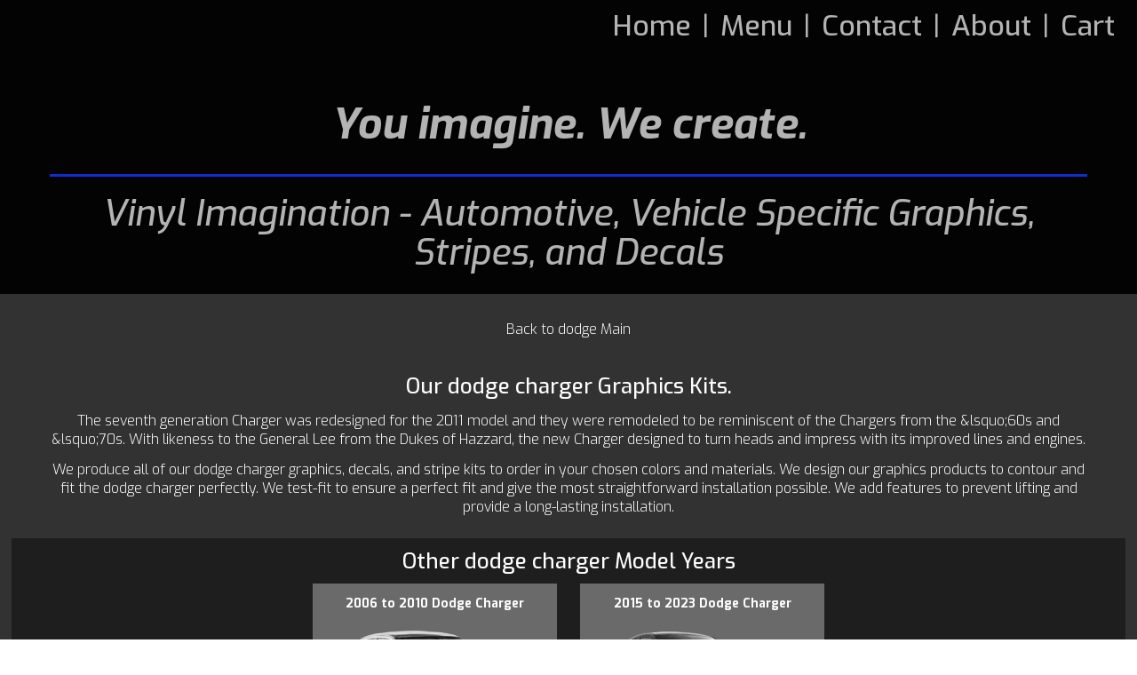

--- FILE ---
content_type: text/html; charset=UTF-8
request_url: https://vinylimagination.com/pages/automotive/vehicle-main.php?make=dodge&model=charger&year=2011
body_size: 9212
content:
<!DOCTYPE html><html lang="en" oncontextmenu="return false;"><head itemtype="https://schema.org/OnlineStore" itemscope> <script> /* Simon: Note: For Firefox Mobile added autocomplete='off' to opening <form> element */ if (String(window.performance.getEntriesByType("navigation")[0].type) === "back_forward") { window.location.reload() } window.addEventListener("pageshow", function() { let form = document.querySelector('form'); /* let the browser natively reset defaults */ form.reset(); }); </script>   <script> (function(w,d,s,l,i){w[l]=w[l]||[];w[l].push({'gtm.start': new Date().getTime(),event:'gtm.js'});var f=d.getElementsByTagName(s)[0], j=d.createElement(s),dl=l!='dataLayer'?'&l='+l:'';j.async=true;j.src= 'https://www.googletagmanager.com/gtm.js?id='+i+dl;f.parentNode.insertBefore(j,f); })(window,document,'script','dataLayer','GTM-MPGTV5V'); </script>   <script type='text/javascript'> var Tawk_API=Tawk_API||{}, Tawk_LoadStart=new Date(); (function(){ var s1=document.createElement('script'),s0=document.getElementsByTagName('script')[0]; s1.async=true; s1.src='https://embed.tawk.to/6229917ca34c2456412a54e4/1ftp60k94'; s1.charset='UTF-8'; s1.setAttribute('crossorigin','*'); s0.parentNode.insertBefore(s1,s0); })(); </script>  <meta http-equiv="Content-Type" content="text/html; charset=UTF-8"> <meta name="description" content="Explore premium custom graphics for your 2011 to 2014 dodge charger. Elevate your ride's style with our unique designs, including racing stripes and decals, tailored for a perfect fit. Shop now for top-quality materials and enhance your charger's look!" /> <title>dodge charger 2011 to 2014 Custom Graphics - Vinyl Imagination</title> <meta name="viewport" content="width=device-width, initial-scale=1.0"> <link rel="canonical" href="https://vinylimagination.com/pages/automotive/vehicle-main.php?make=dodge&model=charger&year=2011"> <link itemprop="logo" rel="icon" href="/images/company/favicon.svg" sizes="any" type="image/svg+xml"> <link rel="dns-prefetch" href="https://fonts.googleapis.com"> <link rel="dns-prefetch" href="https://ajax.googleapis.com"> <link rel="dns-prefetch" href="https://fonts.gstatic.com" crossorigin> <link rel="dns-prefetch" href="https://cdnjs.cloudflare.com" crossorigin> <link rel="dns-prefetch" href="https://tawk.to"><link rel="dns-prefetch" href="https://cdn.foxycart.com" crossorigin> <link rel="stylesheet" href="https://fonts.googleapis.com/css2?family=Exo:ital,wght@0,100;0,200;0,300;0,400;0,500;0,600;0,700;0,800;0,900;1,100;1,200;1,300;1,400;1,500;1,600;1,700;1,800;1,900&family=Ubuntu:ital,wght@0,300;0,400;0,500;0,700;1,300;1,400;1,500;1,700&display=swap"> <link rel="preload" href="/css/global.min.css?v=1712065807" as="style"><link rel="stylesheet" media="screen" href="/css/global.min.css?v=1712065807" type="text/css"><link rel="preload" href="/css/select2.min.css?v=1716587331" as="style"><link rel="stylesheet" media="screen" href="/css/select2.min.css?v=1716587331" type="text/css"><link rel="preload" href="/css/menu.min.css?v=1703983724" as="style"><link rel="stylesheet" media="screen" href="/css/menu.min.css?v=1703983724" type="text/css"><link rel="preload" href="/css/graphics.min.css?v=1710882227" as="style"><link rel="stylesheet" media="screen" href="/css/graphics.min.css?v=1710882227" type="text/css"><script src="https://cdnjs.cloudflare.com/ajax/libs/jQuery.mmenu/9.3.0/mmenu.js" defer></script><script src="/js/mmenu_config.min.js?v=1704235115" defer></script><script src="https://ajax.googleapis.com/ajax/libs/jquery/3.7.0/jquery.min.js" ></script><script src="https://cdn.jsdelivr.net/npm/select2@4.1.0-rc.0/dist/js/select2.min.js" ></script><script data-cfasync="false" src="https://cdn.foxycart.com/checkout.vinylimagination.com/loader.js" defer></script><script src="/js/scripts_global.min.js?v=1703983861" defer></script></head><body><div id="page"> <div id="content" itemscope itemtype="https://schema.org/OnlineStore"> <header id="header" itemscope itemtype="https://schema.org/OnlineStore"> <meta itemprop="name" content="Vinyl Imagination"> <div class="fixed-title"> <a class="hamburger" aria-label="Menu Button" href="#menu"> <img src="/images/icons/bars.svg" alt="Menu Icon"> </a> <a class="mini-logo" href="/index.php"> <img itemprop="logo" content="https://vinylimagination.com/images/company/vi-logo-simple.svg" src="/images/company/vi-logo.png" alt="Vinyl Imagination Logo" style="aspect-ratio: 1/0.15440092053871"> </a> <div class="menu-bar"> <a href="/index.php">Home</a>|<a href="#menu">Menu</a>|<a href="/pages/support/contact.php">Contact</a>|<a href="/pages/support/about.php">About</a>|<a href="https://checkout.vinylimagination.com/cart?cart=view">Cart</a> </div> <a class="shopcart" aria-label="Shopping Cart Button" href="https://checkout.vinylimagination.com/cart?cart=view"> <img src="/images/icons/shopping-cart.svg" alt="Menu Icon"> </a> </div> <a class="logo" aria-label="Vinyl Imagination Logo" title="Vinyl Imagination" href="/index.php"> </a> <div class="slogan"> <p itemprop="slogan">You imagine. We create.</p> <h1>Vinyl Imagination - Automotive, Vehicle Specific Graphics<span>, Stripes, and Decals</span></h1> </div></header> <ul class='shortcuts' itemscope itemtype='https://schema.org/BreadcrumbList'><li itemprop='itemListElement' itemscope itemtype='https://schema.org/ListItem'> <a itemprop='item' href='/pages/automotive/automotive.php#dodge '> <span itemprop='name'>Back to dodge Main</a> <meta itemprop='description' content='Custom Vinyl Graphics, Stripes and Decals for dodge Vehicles' /> <meta itemprop='position' content='1' /> </li></ul> <aside> <p>Our dodge charger Graphics Kits.</p> <p class="description" itemprop="description">The seventh generation Charger was redesigned for the 2011 model and they were remodeled to be reminiscent of the Chargers from the &amp;lsquo;60s and &amp;lsquo;70s. With likeness to the General Lee from the Dukes of Hazzard, the new Charger designed to turn heads and impress with its improved lines and engines.</p> <p class="description">We produce all of our dodge charger graphics, decals, and stripe kits to order in your chosen colors and materials. We design our graphics products to contour and fit the dodge charger perfectly. We test-fit to ensure a perfect fit and give the most straightforward installation possible. We add features to prevent lifting and provide a long-lasting installation.</p> </aside> <section class="alt-years"> <h2>Other<span> dodge charger</span> Model Years</h2> <div class="vehicle-1" onclick="document.location='/pages/automotive/vehicle-main.php?make=Dodge&model=Charger&year=2006'"> <div class="content"> <h3>2006 to 2010 Dodge Charger</h3> <img src="/Graphics/Vehicles/Dodge/Charger/2k6/Vehicle%20Main/Charger-2k6-250px-RIGHT-NORM.webp" alt="BUY Dodge Charger 2006 to 2010 Vehicle Graphics" style="aspect-ratio: 1/0.572"> <a href="/pages/automotive/vehicle-main.php?make=Dodge&model=Charger&year=2006" class="shop-now-button" aria-label="SHOP 2006 to 2010 Dodge Charger Vehicle Graphics"> <div> <span>Browse</span><br> </div> </a> </div> </div> <div class="vehicle-2" onclick="document.location='/pages/automotive/vehicle-main.php?make=Dodge&model=Charger&year=2015'"> <div class="content"> <h3>2015 to 2023 Dodge Charger</h3> <img src="/Graphics/Vehicles/Dodge/Charger/2k15/Vehicle%20Main/Charger-2k15-250px-RIGHT-NORM.webp" alt="BUY Dodge Charger 2015 to 2023 Vehicle Graphics" style="aspect-ratio: 1/0.56"> <a href="/pages/automotive/vehicle-main.php?make=Dodge&model=Charger&year=2015" class="shop-now-button" aria-label="SHOP 2015 to 2023 Dodge Charger Vehicle Graphics"> <div> <span>Browse</span><br> </div> </a> </div> </div> </section> <section class="graphic-products"> <h2 itemprop="name">Latest 2011 to 2014 <span>dodge </span>charger Graphics<span>, Stripes and Decals</span></h2> <div itemscope itemtype="https://schema.org/Product" class="product-1" onclick="document.location='/pages/automotive/dodge/charger/charger-2k11/bumble-bee-tail-stripes.php'"> <div class="content"> <h3 itemprop="name">Bumble Bee Tail Stripes</h3> <meta itemprop="description" content="The Bumble Bee style tail stripes travel across the Charger&amp;rsquo;s trunk under the spoiler and down each side on the rear quarter panel. The side stripe sections have a place for your custom logo or text." /> <meta itemprop="alternateName" href="https://schema.org/alternateName" content="Tail Stripes, Fender and Trunk Stripes, Super Bee Stripes." /> <img itemprop="image" src="/Graphics/Vehicles/Dodge/Charger/2k11/BBTS/2012-Charger-BBTS-350px.webp" alt="BUY and CUSTOMIZE Dodge Charger - Bumble Bee Tail Stripes" style="aspect-ratio: 1/0.32285714285714" > <h3 itemprop="category">2011 to 2014 Dodge Charger</h3> <a itemprop="url" href="/pages/automotive/dodge/charger/charger-2k11/bumble-bee-tail-stripes.php" class="buy-now-button" aria-label="BUY 2011 Dodge Charger - Bumble Bee Tail Stripes 126"> <meta itemprop="material" content="Premium Cast Vinyl/Premium Cast Wrap"/> <meta itemprop="brand" content="3M, Avery, Orafol"/> <meta itemprop="itemCondition" href="https://schema.org/NewCondition" content="New - Custom Made to Order"/> <div itemprop="offers" itemtype="https://schema.org/Offer" itemscope> <span>Customize</span><br> <meta itemprop="availability" content="https://schema.org/InStock" /> <meta itemprop="priceCurrency" content="USD" /> <meta itemprop="priceValidUntil" content="2025-11-30" /> <meta itemprop="price" content="126" /> <span>From $126</span> </div> </a> </div> </div> <div itemscope itemtype="https://schema.org/Product" class="product-2" onclick="document.location='/pages/automotive/dodge/charger/charger-2k11/charger-11-rocker-panel-stripes.php'"> <div class="content"> <h3 itemprop="name">Rocker Panel Stripes</h3> <meta itemprop="description" content="Rocker Panel Stripes are designed to run along the bottom of the doors, and front fender, with optional finished ends for the bumpers. These are designed to fit the 2011 to 2014 Dodge Charger perfectly. They are pre-cut for the doors, fender, and bumpers (optional), making installation uneventful." /> <meta itemprop="alternateName" href="https://schema.org/alternateName" content="Rocker Stripes, Rocker Accents, Lower Side Stripes, Lower Side Graphics" /> <img itemprop="image" src="/Graphics/Vehicles/Dodge/Charger/2k11/RPS/Charger-2011-RPS-350px.webp" alt="BUY and CUSTOMIZE Dodge Charger - Rocker Panel Stripes" style="aspect-ratio: 1/0.32285714285714" > <h3 itemprop="category">2011 to 2014 Dodge Charger</h3> <a itemprop="url" href="/pages/automotive/dodge/charger/charger-2k11/charger-11-rocker-panel-stripes.php" class="buy-now-button" aria-label="BUY 2011 Dodge Charger - Rocker Panel Stripes 75"> <meta itemprop="material" content="Premium Cast Vinyl/Premium Cast Wrap"/> <meta itemprop="brand" content="3M, Avery, Orafol"/> <meta itemprop="itemCondition" href="https://schema.org/NewCondition" content="New - Custom Made to Order"/> <div itemprop="offers" itemtype="https://schema.org/Offer" itemscope> <span>Customize</span><br> <meta itemprop="availability" content="https://schema.org/InStock" /> <meta itemprop="priceCurrency" content="USD" /> <meta itemprop="priceValidUntil" content="2025-11-30" /> <meta itemprop="price" content="75" /> <span>From $75</span> </div> </a> </div> </div> <div itemscope itemtype="https://schema.org/Product" class="product-3" onclick="document.location='/pages/automotive/dodge/charger/charger-2k11/charger-11-side-scallop-rear-quarter-stripes.php'"> <div class="content"> <h3 itemprop="name">Side Scallop Accent Rear Quarter Stripes</h3> <meta itemprop="description" content="These Side Scallop Accent &amp;amp; Rear Quarter Stripes can add a subtle, or deep dramatic look to your new Dodge 2011 to 2014 Dodge Charger! Designed, and produced to fit between the inner and outer sections of the side scallops perfectly with precision. Choose one of the designs below, or contact us and we will create the design you envision for your 2011 to 2014 Dodge Charger. You can have these with a custom logo or text of your choosing, also options are available to have the accent stripe in an alternate color to the main graphic. A new honeycomb effect is available on style 06! A text or logo of your choise can be included in the rear quarter section of this stripe." /> <meta itemprop="alternateName" href="https://schema.org/alternateName" content="Side Scallop Accent Stripes, Side Accents, Extended Side Accents Stripes" /> <img itemprop="image" src="/Graphics/Vehicles/Dodge/Charger/2k11/SARQ/Charger-2011-SARQ-350px.webp" alt="BUY and CUSTOMIZE Dodge Charger - Side Scallop Accent Rear Quarter Stripes" style="aspect-ratio: 1/0.32285714285714" loading='lazy'> <h3 itemprop="category">2011 to 2014 Dodge Charger</h3> <a itemprop="url" href="/pages/automotive/dodge/charger/charger-2k11/charger-11-side-scallop-rear-quarter-stripes.php" class="buy-now-button" aria-label="BUY 2011 Dodge Charger - Side Scallop Accent Rear Quarter Stripes 187"> <meta itemprop="material" content="Premium Cast Vinyl/Premium Cast Wrap"/> <meta itemprop="brand" content="3M, Avery, Orafol"/> <meta itemprop="itemCondition" href="https://schema.org/NewCondition" content="New - Custom Made to Order"/> <div itemprop="offers" itemtype="https://schema.org/Offer" itemscope> <span>Customize</span><br> <meta itemprop="availability" content="https://schema.org/InStock" /> <meta itemprop="priceCurrency" content="USD" /> <meta itemprop="priceValidUntil" content="2025-11-30" /> <meta itemprop="price" content="187" /> <span>From $187</span> </div> </a> </div> </div> <div itemscope itemtype="https://schema.org/Product" class="product-4" onclick="document.location='/pages/automotive/dodge/charger/charger-2k11/charger-11-side-scallop-accent-stripes.php'"> <div class="content"> <h3 itemprop="name">Side Scallop Accent Stripes</h3> <meta itemprop="description" content="Side Scallop Accent Stripes for the 2011 to 2014 Dodge Charger. the stripes will add edge, and depth to the side curves and contours of the &#039;11 - &#039;14 Dodge Charger that will turn heads, as there are several different variations to this graphics kit, you can have it just the way you want it, and unlike any other." /> <meta itemprop="alternateName" href="https://schema.org/alternateName" content="C Stripes, C Accent Stripes, Side Stripes, Side Scallop Stripes." /> <img itemprop="image" src="/Graphics/Vehicles/Dodge/Charger/2k11/SSAS/Charger-2011-SSAS-350px.webp" alt="BUY and CUSTOMIZE Dodge Charger - Side Scallop Accent Stripes" style="aspect-ratio: 1/0.32285714285714" loading='lazy'> <h3 itemprop="category">2011 to 2014 Dodge Charger</h3> <a itemprop="url" href="/pages/automotive/dodge/charger/charger-2k11/charger-11-side-scallop-accent-stripes.php" class="buy-now-button" aria-label="BUY 2011 Dodge Charger - Side Scallop Accent Stripes 157"> <meta itemprop="material" content="Premium Cast Vinyl/Premium Cast Wrap"/> <meta itemprop="brand" content="3M, Avery, Orafol"/> <meta itemprop="itemCondition" href="https://schema.org/NewCondition" content="New - Custom Made to Order"/> <div itemprop="offers" itemtype="https://schema.org/Offer" itemscope> <span>Customize</span><br> <meta itemprop="availability" content="https://schema.org/InStock" /> <meta itemprop="priceCurrency" content="USD" /> <meta itemprop="priceValidUntil" content="2025-11-30" /> <meta itemprop="price" content="157" /> <span>From $157</span> </div> </a> </div> </div> <div itemscope itemtype="https://schema.org/Product" class="product-5" onclick="document.location='/pages/automotive/dodge/charger/charger-2k11/charger-11-fender-hash-rocker-stripes.php'"> <div class="content"> <h3 itemprop="name">Fender Hash Rocker Stripes</h3> <meta itemprop="description" content="The Fender Hash Rocker Stripe is designed to make a bold statement, complementing the curves and contours of the 2011 to 2014 Dodge Charger. The Stripes begins approximately half way along the front fender, with a distinctive twin Hash stripe, that flows into the rocker panels, and follows the natural curve of the side scallops on the 2011 to 2014. This graphic will give your Charger a Bold, Sleek, and Stylish look like no other!
" /> <meta itemprop="alternateName" href="https://schema.org/alternateName" content="Hot Wheels Stripes, Hash Stripes, Super Hash Stripes." /> <img itemprop="image" src="/Graphics/Vehicles/Dodge/Charger/2k11/FHRS/Charger-2011-FHRS-350px.webp" alt="BUY and CUSTOMIZE Dodge Charger - Fender Hash Rocker Stripes" style="aspect-ratio: 1/0.44" loading='lazy'> <h3 itemprop="category">2011 to 2014 Dodge Charger</h3> <a itemprop="url" href="/pages/automotive/dodge/charger/charger-2k11/charger-11-fender-hash-rocker-stripes.php" class="buy-now-button" aria-label="BUY 2011 Dodge Charger - Fender Hash Rocker Stripes 253"> <meta itemprop="material" content="Premium Cast Vinyl/Premium Cast Wrap"/> <meta itemprop="brand" content="3M, Avery, Orafol"/> <meta itemprop="itemCondition" href="https://schema.org/NewCondition" content="New - Custom Made to Order"/> <div itemprop="offers" itemtype="https://schema.org/Offer" itemscope> <span>Customize</span><br> <meta itemprop="availability" content="https://schema.org/InStock" /> <meta itemprop="priceCurrency" content="USD" /> <meta itemprop="priceValidUntil" content="2025-11-30" /> <meta itemprop="price" content="253" /> <span>From $253</span> </div> </a> </div> </div> <div itemscope itemtype="https://schema.org/Product" class="product-6" onclick="document.location='/pages/automotive/dodge/charger/charger-2k11/headlamp-recess-fascia-blackout-decals.php'"> <div class="content"> <h3 itemprop="name">Headlamp Recess Fascia Blackout Decals</h3> <meta itemprop="description" content="Headlamp recess fascia blackouts are decals that are inserted on the recessed section in front of the headlamps. These blackouts will draw attention to the newly designed headlamps on the 2011-2014 Dodge Charger." /> <meta itemprop="alternateName" href="https://schema.org/alternateName" content="Headlamp Accents, Recess Accents" /> <img itemprop="image" src="/Graphics/Vehicles/Dodge/Charger/2k11/HRBO/2012-Dodge-Charger-HRBO-350px.webp" alt="BUY and CUSTOMIZE Dodge Charger - Headlamp Recess Fascia Blackout Decals" style="aspect-ratio: 1/0.35428571428571" loading='lazy'> <h3 itemprop="category">2011 to 2014 Dodge Charger</h3> <a itemprop="url" href="/pages/automotive/dodge/charger/charger-2k11/headlamp-recess-fascia-blackout-decals.php" class="buy-now-button" aria-label="BUY 2011 Dodge Charger - Headlamp Recess Fascia Blackout Decals 29"> <meta itemprop="material" content="Premium Cast Vinyl/Premium Cast Wrap"/> <meta itemprop="brand" content="3M, Avery, Orafol"/> <meta itemprop="itemCondition" href="https://schema.org/NewCondition" content="New - Custom Made to Order"/> <div itemprop="offers" itemtype="https://schema.org/Offer" itemscope> <span>Customize</span><br> <meta itemprop="availability" content="https://schema.org/InStock" /> <meta itemprop="priceCurrency" content="USD" /> <meta itemprop="priceValidUntil" content="2025-11-30" /> <meta itemprop="price" content="29" /> <span>From $29</span> </div> </a> </div> </div> <div itemscope itemtype="https://schema.org/Product" class="product-7" onclick="document.location='/pages/automotive/dodge/charger/charger-2k11/hood-scallop-accents.php'"> <div class="content"> <h3 itemprop="name">Hood Scallop Accents</h3> <meta itemprop="description" content="On the Dodge Charger&amp;rsquo;s hood there are two scallops. These accent stripes fit perfectly into those scallops to give the hood a different look. " /> <meta itemprop="alternateName" href="https://schema.org/alternateName" content="Hood Scallop Accent Decals, Hood Scallop Stripes." /> <img itemprop="image" src="/Graphics/Vehicles/Dodge/Charger/2k11/HSA/2012-Dodge-Charger-HSA-350px.webp" alt="BUY and CUSTOMIZE Dodge Charger - Hood Scallop Accents" style="aspect-ratio: 1/0.46" loading='lazy'> <h3 itemprop="category">2011 to 2014 Dodge Charger</h3> <a itemprop="url" href="/pages/automotive/dodge/charger/charger-2k11/hood-scallop-accents.php" class="buy-now-button" aria-label="BUY 2011 Dodge Charger - Hood Scallop Accents 83"> <meta itemprop="material" content="Premium Cast Vinyl/Premium Cast Wrap"/> <meta itemprop="brand" content="3M, Avery, Orafol"/> <meta itemprop="itemCondition" href="https://schema.org/NewCondition" content="New - Custom Made to Order"/> <div itemprop="offers" itemtype="https://schema.org/Offer" itemscope> <span>Customize</span><br> <meta itemprop="availability" content="https://schema.org/InStock" /> <meta itemprop="priceCurrency" content="USD" /> <meta itemprop="priceValidUntil" content="2025-11-30" /> <meta itemprop="price" content="83" /> <span>From $83</span> </div> </a> </div> </div> <div itemscope itemtype="https://schema.org/Product" class="product-8" onclick="document.location='/pages/automotive/dodge/charger/charger-2k11/rear-quarter-hockey-stripes.php'"> <div class="content"> <h3 itemprop="name">Rear Quarter Hockey Stripes</h3> <meta itemprop="description" content="The rear quarter hockey stripes start just above the rear door panel and cruise to the back of the car where the stripe turns into a hockey stick shape that goes to the bumper line. There is room in this Charger stripe to add a custom design or text." /> <meta itemprop="alternateName" href="https://schema.org/alternateName" content="Hockey Style Quarter Panel Stripes, Hockey Solid Graphics." /> <img itemprop="image" src="/Graphics/Vehicles/Dodge/Charger/2k11/RQHS/2012-Dodge-Charger-RQHS-350px.webp" alt="BUY and CUSTOMIZE Dodge Charger - Rear Quarter Hockey Stripes" style="aspect-ratio: 1/0.51142857142857" loading='lazy'> <h3 itemprop="category">2011 to 2014 Dodge Charger</h3> <a itemprop="url" href="/pages/automotive/dodge/charger/charger-2k11/rear-quarter-hockey-stripes.php" class="buy-now-button" aria-label="BUY 2011 Dodge Charger - Rear Quarter Hockey Stripes 72"> <meta itemprop="material" content="Premium Cast Vinyl/Premium Cast Wrap"/> <meta itemprop="brand" content="3M, Avery, Orafol"/> <meta itemprop="itemCondition" href="https://schema.org/NewCondition" content="New - Custom Made to Order"/> <div itemprop="offers" itemtype="https://schema.org/Offer" itemscope> <span>Customize</span><br> <meta itemprop="availability" content="https://schema.org/InStock" /> <meta itemprop="priceCurrency" content="USD" /> <meta itemprop="priceValidUntil" content="2025-11-30" /> <meta itemprop="price" content="72" /> <span>From $72</span> </div> </a> </div> </div> <div itemscope itemtype="https://schema.org/Product" class="product-9" onclick="document.location='/pages/automotive/dodge/charger/charger-2k11/rear-quarter-spikes.php'"> <div class="content"> <h3 itemprop="name">Rear Quarter Spikes</h3> <meta itemprop="description" content="The rear quarter spikes start at the back of the car and spike out onto the rear door. This Charger stripe can be customized and comes in a variety of designs." /> <meta itemprop="alternateName" href="https://schema.org/alternateName" content="Daytona Style Quarter Panel Stripes, Rear Quarter Panel Stripes" /> <img itemprop="image" src="/Graphics/Vehicles/Dodge/Charger/2k11/RQS/2012-Dodge-Charger-RQS-350px.webp" alt="BUY and CUSTOMIZE Dodge Charger - Rear Quarter Spikes" style="aspect-ratio: 1/0.48571428571429" loading='lazy'> <h3 itemprop="category">2011 to 2014 Dodge Charger</h3> <a itemprop="url" href="/pages/automotive/dodge/charger/charger-2k11/rear-quarter-spikes.php" class="buy-now-button" aria-label="BUY 2011 Dodge Charger - Rear Quarter Spikes 60"> <meta itemprop="material" content="Premium Cast Vinyl/Premium Cast Wrap"/> <meta itemprop="brand" content="3M, Avery, Orafol"/> <meta itemprop="itemCondition" href="https://schema.org/NewCondition" content="New - Custom Made to Order"/> <div itemprop="offers" itemtype="https://schema.org/Offer" itemscope> <span>Customize</span><br> <meta itemprop="availability" content="https://schema.org/InStock" /> <meta itemprop="priceCurrency" content="USD" /> <meta itemprop="priceValidUntil" content="2025-11-30" /> <meta itemprop="price" content="60" /> <span>From $60</span> </div> </a> </div> </div> <div itemscope itemtype="https://schema.org/Product" class="product-10" onclick="document.location='/pages/automotive/dodge/charger/charger-2k11/straight-edge-razor-stripes.php'"> <div class="content"> <h3 itemprop="name">Rear Quarter Straight Edge Razor Stripes</h3> <meta itemprop="description" content="These straight edge razor stripes cover the upper rear quarter and have a slim line that navigates almost to the front door from the rear. This Vinyl Imagination original design will give your Charger that one of a kind look." /> <meta itemprop="alternateName" href="https://schema.org/alternateName" content="Extended Quarter Panel Accent Stripes, Recharge Quarter Panel Stripes." /> <img itemprop="image" src="/Graphics/Vehicles/Dodge/Charger/2k11/SERZ/2012-Dodge-Charger-SERZ-350px.webp" alt="BUY and CUSTOMIZE Dodge Charger - Rear Quarter Straight Edge Razor Stripes" style="aspect-ratio: 1/0.47714285714286" loading='lazy'> <h3 itemprop="category">2011 to 2014 Dodge Charger</h3> <a itemprop="url" href="/pages/automotive/dodge/charger/charger-2k11/straight-edge-razor-stripes.php" class="buy-now-button" aria-label="BUY 2011 Dodge Charger - Rear Quarter Straight Edge Razor Stripes 100"> <meta itemprop="material" content="Premium Cast Vinyl/Premium Cast Wrap"/> <meta itemprop="brand" content="3M, Avery, Orafol"/> <meta itemprop="itemCondition" href="https://schema.org/NewCondition" content="New - Custom Made to Order"/> <div itemprop="offers" itemtype="https://schema.org/Offer" itemscope> <span>Customize</span><br> <meta itemprop="availability" content="https://schema.org/InStock" /> <meta itemprop="priceCurrency" content="USD" /> <meta itemprop="priceValidUntil" content="2025-11-30" /> <meta itemprop="price" content="100" /> <span>From $100</span> </div> </a> </div> </div> <div itemscope itemtype="https://schema.org/Product" class="product-11" onclick="document.location='/pages/automotive/dodge/charger/charger-2k11/hood-scallop-blackout-decals.php'"> <div class="content"> <h3 itemprop="name">Hood Scallop Blackout Decals</h3> <meta itemprop="description" content="The Dodge Chargers hood scallops make the hood look very beefy when it is blacked out by these blackout decals. There are also some remarkable designs that can change the entire look of the hood also." /> <meta itemprop="alternateName" href="https://schema.org/alternateName" content="Hood Blackout Panels, Recharge Hood Graphics." /> <img itemprop="image" src="/Graphics/Vehicles/Dodge/Charger/2k11/HSBO/2013-Dodge-Charger-HSBO-350px.webp" alt="BUY and CUSTOMIZE Dodge Charger - Hood Scallop Blackout Decals" style="aspect-ratio: 1/0.41714285714286" loading='lazy'> <h3 itemprop="category">2011 to 2014 Dodge Charger</h3> <a itemprop="url" href="/pages/automotive/dodge/charger/charger-2k11/hood-scallop-blackout-decals.php" class="buy-now-button" aria-label="BUY 2011 Dodge Charger - Hood Scallop Blackout Decals 97"> <meta itemprop="material" content="Premium Cast Vinyl/Premium Cast Wrap"/> <meta itemprop="brand" content="3M, Avery, Orafol"/> <meta itemprop="itemCondition" href="https://schema.org/NewCondition" content="New - Custom Made to Order"/> <div itemprop="offers" itemtype="https://schema.org/Offer" itemscope> <span>Customize</span><br> <meta itemprop="availability" content="https://schema.org/InStock" /> <meta itemprop="priceCurrency" content="USD" /> <meta itemprop="priceValidUntil" content="2025-11-30" /> <meta itemprop="price" content="97" /> <span>From $97</span> </div> </a> </div> </div> <div itemscope itemtype="https://schema.org/Product" class="product-12" onclick="document.location='/pages/automotive/dodge/charger/charger-2k11/srt8-hood-decals.php'"> <div class="content"> <h3 itemprop="name">SRT-8 Hood Decals</h3> <meta itemprop="description" content="The SRT-8 Hood decals cover the raised section of the SRT-8 model hood. These hood decals not only come in a variety of already designed choices, but there is a large canvas for you to make this your one of a kind car." /> <meta itemprop="alternateName" href="https://schema.org/alternateName" content="Hood Decal, Cowl Decal, Hood Graphics" /> <img itemprop="image" src="/Graphics/Vehicles/Dodge/Charger/2k11/S8HD/2012-Dodge-Charger-SRT8-S8HD-350px.webp" alt="BUY and CUSTOMIZE Dodge Charger - SRT-8 Hood Decals" style="aspect-ratio: 1/0.38" loading='lazy'> <h3 itemprop="category">2011 to 2014 Dodge Charger</h3> <a itemprop="url" href="/pages/automotive/dodge/charger/charger-2k11/srt8-hood-decals.php" class="buy-now-button" aria-label="BUY 2011 Dodge Charger - SRT-8 Hood Decals 118"> <meta itemprop="material" content="Premium Cast Vinyl/Premium Cast Wrap"/> <meta itemprop="brand" content="3M, Avery, Orafol"/> <meta itemprop="itemCondition" href="https://schema.org/NewCondition" content="New - Custom Made to Order"/> <div itemprop="offers" itemtype="https://schema.org/Offer" itemscope> <span>Customize</span><br> <meta itemprop="availability" content="https://schema.org/InStock" /> <meta itemprop="priceCurrency" content="USD" /> <meta itemprop="priceValidUntil" content="2025-11-30" /> <meta itemprop="price" content="118" /> <span>From $118</span> </div> </a> </div> </div> <div itemscope itemtype="https://schema.org/Product" class="product-13" onclick="document.location='/pages/automotive/dodge/charger/charger-2k11/hood-fender-hash-stripes.php'"> <div class="content"> <h3 itemprop="name">Hood to Fender Hash Stripes</h3> <meta itemprop="description" content="These OEM style hood to fender hash stripes start at the hood and end on the fender. This traditional Charger look will continue to impress." /> <meta itemprop="alternateName" href="https://schema.org/alternateName" content="Hash Stripes, Hood to Fender Stripes, Hash Mark Stripes." /> <img itemprop="image" src="/Graphics/Vehicles/Dodge/Charger/2k11/HFHS/2012-Dodge-Charger-Silver-HFHS-350px.webp" alt="BUY and CUSTOMIZE Dodge Charger - Hood to Fender Hash Stripes" style="aspect-ratio: 1/0.52285714285714" loading='lazy'> <h3 itemprop="category">2011 to 2014 Dodge Charger</h3> <a itemprop="url" href="/pages/automotive/dodge/charger/charger-2k11/hood-fender-hash-stripes.php" class="buy-now-button" aria-label="BUY 2011 Dodge Charger - Hood to Fender Hash Stripes 70"> <meta itemprop="material" content="Premium Cast Vinyl/Premium Cast Wrap"/> <meta itemprop="brand" content="3M, Avery, Orafol"/> <meta itemprop="itemCondition" href="https://schema.org/NewCondition" content="New - Custom Made to Order"/> <div itemprop="offers" itemtype="https://schema.org/Offer" itemscope> <span>Customize</span><br> <meta itemprop="availability" content="https://schema.org/InStock" /> <meta itemprop="priceCurrency" content="USD" /> <meta itemprop="priceValidUntil" content="2025-11-30" /> <meta itemprop="price" content="70" /> <span>From $70</span> </div> </a> </div> </div> <div itemscope itemtype="https://schema.org/Product" class="product-14" onclick="document.location='/pages/automotive/dodge/charger/charger-2k11/super-bee-tail-stripes.php'"> <div class="content"> <h3 itemprop="name">Super Bee Tail Stripes</h3> <meta itemprop="description" content="The Super Bee style tail stripes travel across the Charger&amp;rsquo;s trunk under the spoiler and down each side on the rear quarter panel. These side pieces have enough room for your custom logo or text." /> <meta itemprop="alternateName" href="https://schema.org/alternateName" content="Tail Stripes, Fender and Trunk Stripes, Super Bee Stripes." /> <img itemprop="image" src="/Graphics/Vehicles/Dodge/Charger/2k11/SBTS/2012-Dodge-Charger-Silver-SBTS-350px.webp" alt="BUY and CUSTOMIZE Dodge Charger - Super Bee Tail Stripes" style="aspect-ratio: 1/0.50285714285714" loading='lazy'> <h3 itemprop="category">2011 to 2014 Dodge Charger</h3> <a itemprop="url" href="/pages/automotive/dodge/charger/charger-2k11/super-bee-tail-stripes.php" class="buy-now-button" aria-label="BUY 2011 Dodge Charger - Super Bee Tail Stripes 102"> <meta itemprop="material" content="Premium Cast Vinyl/Premium Cast Wrap"/> <meta itemprop="brand" content="3M, Avery, Orafol"/> <meta itemprop="itemCondition" href="https://schema.org/NewCondition" content="New - Custom Made to Order"/> <div itemprop="offers" itemtype="https://schema.org/Offer" itemscope> <span>Customize</span><br> <meta itemprop="availability" content="https://schema.org/InStock" /> <meta itemprop="priceCurrency" content="USD" /> <meta itemprop="priceValidUntil" content="2025-11-30" /> <meta itemprop="price" content="102" /> <span>From $102</span> </div> </a> </div> </div> </section> <div style="display: none;">  <nav id="menu" class="main">  <ul> <li><a href="/index.php" title="Vinyl Imagination Home Page" aria-haspopup="true">Home</a></li> <li> <span>Graphics Products</span> <ul> <li> <a href="/pages/automotive/automotive.php" title="Automotive Graphics" aria-haspopup="true">Automotive Graphics</a> <ul> <li><span>Chevy Vehicle Graphics</span><ul><li><span>Camaro</span><ul><li><a href='/pages/automotive/vehicle-main.php?make=Chevy&model=Camaro&year=2016'>2016 to Present</a></li><li><a href='/pages/automotive/vehicle-main.php?make=Chevy&model=Camaro&year=2014'>2014 to 2015</a></li><li><a href='/pages/automotive/vehicle-main.php?make=Chevy&model=Camaro&year=2010'>2010 to 2013</a></li></ul></li><li><span>Impala</span><ul><li><a href='/pages/automotive/vehicle-main.php?make=Chevy&model=Impala&year=2014'>2014 to 2020</a></li></ul></li><li><span>Malibu</span><ul><li><a href='/pages/automotive/vehicle-main.php?make=Chevy&model=Malibu&year=2013'>2013 to 2015</a></li></ul></li><li><span>Silverado</span><ul><li><a href='/pages/automotive/vehicle-main.php?make=Chevy&model=Silverado&year=2016'>2016 to 2018</a></li></ul></li><li><span>Sonic</span><ul><li><a href='/pages/automotive/vehicle-main.php?make=Chevy&model=Sonic&year=2012'>2012 to 2020</a></li></ul></li><li><span>Spark</span><ul><li><a href='/pages/automotive/vehicle-main.php?make=Chevy&model=Spark&year=2013'>2013 to 2022</a></li></ul></li></ul></li><li><span>Dodge Vehicle Graphics</span><ul><li><span>Avenger</span><ul><li><a href='/pages/automotive/vehicle-main.php?make=Dodge&model=Avenger&year=2008'>2008 to 2014</a></li></ul></li><li><span>Caliber</span><ul><li><a href='/pages/automotive/vehicle-main.php?make=Dodge&model=Caliber&year=2007'>2007 to 2012</a></li></ul></li><li><span>Challenger</span><ul><li><a href='/pages/automotive/vehicle-main.php?make=Dodge&model=Challenger&year=2015'>2015 to 2023</a></li><li><a href='/pages/automotive/vehicle-main.php?make=Dodge&model=Challenger&year=2008'>2008 to 2014</a></li><li><a href='/pages/automotive/vehicle-main.php?make=Dodge&model=Challenger&year=1970'>1970 to 1974</a></li></ul></li><li><span>Charger</span><ul><li><a href='/pages/automotive/vehicle-main.php?make=Dodge&model=Charger&year=2015'>2015 to 2023</a></li><li><a href='/pages/automotive/vehicle-main.php?make=Dodge&model=Charger&year=2011'>2011 to 2014</a></li><li><a href='/pages/automotive/vehicle-main.php?make=Dodge&model=Charger&year=2006'>2006 to 2010</a></li></ul></li><li><span>Durango</span><ul><li><a href='/pages/automotive/vehicle-main.php?make=Dodge&model=Durango&year=2011'>2011 to Present</a></li></ul></li><li><span>Hornet</span><ul><li><a href='/pages/automotive/vehicle-main.php?make=Dodge&model=Hornet&year=2023'>2023 to Present</a></li></ul></li><li><span>Journey</span><ul><li><a href='/pages/automotive/vehicle-main.php?make=Dodge&model=Journey&year=2009'>2009 to 2020</a></li></ul></li><li><span>Magnum</span><ul><li><a href='/pages/automotive/vehicle-main.php?make=Dodge&model=Magnum&year=2005'>2005 to 2008</a></li></ul></li><li><span>RAM 1500</span><ul><li><a href='/pages/automotive/vehicle-main.php?make=Dodge&model=RAM%201500&year=2019'>2019 to Present</a></li></ul></li></ul></li><li><span>Fiat Vehicle Graphics</span><ul><li><span>500</span><ul><li><a href='/pages/automotive/vehicle-main.php?make=Fiat&model=500&year=2013'>2013 to 2019</a></li></ul></li></ul></li><li><span>Ford Vehicle Graphics</span><ul><li><span>Bronco</span><ul><li><a href='/pages/automotive/vehicle-main.php?make=Ford&model=Bronco&year=2021'>2021 to Present</a></li></ul></li><li><span>Bronco Sport</span><ul><li><a href='/pages/automotive/vehicle-main.php?make=Ford&model=Bronco%20Sport&year=2021'>2021 to Present</a></li></ul></li><li><span>F-150</span><ul><li><a href='/pages/automotive/vehicle-main.php?make=Ford&model=F-150&year=2021'>2021 to Present</a></li><li><a href='/pages/automotive/vehicle-main.php?make=Ford&model=F-150&year=2015'>2015 to 2020</a></li></ul></li><li><span>Fusion</span><ul><li><a href='/pages/automotive/vehicle-main.php?make=Ford&model=Fusion&year=2013'>2013 to 2020</a></li></ul></li><li><span>Maverick</span><ul><li><a href='/pages/automotive/vehicle-main.php?make=Ford&model=Maverick&year=2022'>2022 to Present</a></li></ul></li><li><span>Mustang</span><ul><li><a href='/pages/automotive/vehicle-main.php?make=Ford&model=Mustang&year=2015'>2015 to Present</a></li></ul></li><li><span>Ranger</span><ul><li><a href='/pages/automotive/vehicle-main.php?make=Ford&model=Ranger&year=2019'>2019 to 2023</a></li></ul></li></ul></li><li><span>Hyundai Vehicle Graphics</span><ul><li><span>Veloster</span><ul><li><a href='/pages/automotive/vehicle-main.php?make=Hyundai&model=Veloster&year=2011'>2011 to 2017</a></li></ul></li></ul></li><li><span>Jeep Vehicle Graphics</span><ul><li><span>Gladiator</span><ul><li><a href='/pages/automotive/vehicle-main.php?make=Jeep&model=Gladiator&year=2020'>2020 to Present</a></li></ul></li><li><span>Grand Cherokee</span><ul><li><a href='/pages/automotive/vehicle-main.php?make=Jeep&model=Grand%20Cherokee&year=2011'>2011 to 2022</a></li></ul></li><li><span>Wrangler JL JLU / Gladiator JT</span><ul><li><a href='/pages/automotive/vehicle-main.php?make=Jeep&model=Wrangler%20JL%20JLU%20/%20Gladiator%20JT&year=2018'>2018 to Present</a></li></ul></li></ul></li><li><span>Subaru Vehicle Graphics</span><ul><li><span>Crosstrek</span><ul><li><a href='/pages/automotive/vehicle-main.php?make=Subaru&model=Crosstrek&year=2024'>2024 to Present</a></li></ul></li></ul></li><li><span>Tesla Vehicle Graphics</span><ul></ul></li> </ul> </li>  <li> <a href="/pages/motorcycle/motorcycle.php" title="Motorcycle Graphics" aria-haspopup="true">Motorcycle Graphics</a> <ul> <li><a href="/pages/motorcycle/motorcycle.php#custom">Custom<span> Motorcycle Graphics</span></a></li> <li><a href="/pages/motorcycle/motorcycle.php#flaming-eagles">Flaming Eagles<span> Motorcycle Graphics</span></a></li> <li><a href="/pages/motorcycle/motorcycle.php#flaming-skull">Flaming Skull<span> Motorcycle Graphics</span></a></li> <li><a href="/pages/motorcycle/motorcycle.php#tank-flames">Tank Flames<span> Motorcycle Graphics</span></a></li> </ul> </li>  <li><a href="/pages/trailer/trailer.php" title="Trailer" aria-haspopup="true">Trailer Graphics</a> <ul> <li><a href="/pages/trailer/trailer.php#motorcycle">Motorcycle<span> Trailer Graphics</span></a></li> </ul> </li> </ul> </li>  <li> <span>Materials and Color Charts</span> <ul> <li><a href="/pages/support/materials.php" target="_blank" title="Materials Information">Materials Information</a></li> <li><a href="/pages/color-charts/3m-color-charts.php" target="_blank" title="3M Color Charts">3M Color Charts</a></li> <li><a href="/pages/color-charts/avery-color-charts.php" target="_blank" title="Avery Color Charts">Avery Color Charts</a></li> <li><a href="/pages/color-charts/orafol-color-charts.php" target="_blank" title="Orafol Color Charts">Orafol Color Charts</a></li> <li><a href="/pages/color-charts/vvivid-color-charts.php" target="_blank" title="Vvivid Color Charts">Vvivid Color Charts</a></li> <li> <span>Premium Cast (Wet-Install)</span> <ul> <li><a href='/pages/color-charts/3m-color-charts.php#7125-cast'>3M 7125 Colors</a></li> <li><a href='/pages/color-charts/avery-color-charts.php#SC950-cast'>Avery SC950 Colors</a></li> <li><a href='/pages/color-charts/orafol-color-charts.php#751C-cast'>Orafol 751C Colors</a></li> </ul> </li> <li> <span>Premium Wrap (Dry-Install)</span> <ul> <li><a href="/pages/color-charts/3m-color-charts.php#1080-wrap">3M 1080</a></li> <li><a href="/pages/color-charts/3m-color-charts.php#2080-wrap">3M 2080</a> <ul> <li><a href='/pages/color-charts/3m-color-charts.php#wrap-gloss'>3M 2080 Gloss Colors</a></li><li><a href='/pages/color-charts/3m-color-charts.php#wrap-matte'>3M 2080 Matte Colors</a></li><li><a href='/pages/color-charts/3m-color-charts.php#wrap-satin'>3M 2080 Satin Colors</a></li><li><a href='/pages/color-charts/3m-color-charts.php#wrap-textured'>3M 2080 Textured Colors</a></li><li><a href='/pages/color-charts/3m-color-charts.php#wrap-shift'>3M 2080 Shift Colors</a></li> </ul> </li> <li><a href="/pages/color-charts/avery-color-charts.php#wrap">Avery SW900</a> <ul> <li><a href='/pages/color-charts/avery-color-charts.php#wrap-gloss'>Avery SW900 Gloss Colors</a></li><li><a href='/pages/color-charts/avery-color-charts.php#wrap-matte'>Avery SW900 Matte Colors</a></li><li><a href='/pages/color-charts/avery-color-charts.php#wrap-satin'>Avery SW900 Satin Colors</a></li><li><a href='/pages/color-charts/avery-color-charts.php#wrap-textured'>Avery SW900 Textured Colors</a></li><li><a href='/pages/color-charts/avery-color-charts.php#wrap-chrome'>Avery SW900 Chrome Colors</a></li><li><a href='/pages/color-charts/avery-color-charts.php#wrap-shift'>Avery SW900 Shift Colors</a></li> </ul> </li> <li><a href="/pages/color-charts/orafol-color-charts.php#wrap">Orafol 970RA</a> <ul> <li><a href='/pages/color-charts/orafol-color-charts.php#wrap-gloss'>Orafol 970RA Gloss Colors</a></li><li><a href='/pages/color-charts/orafol-color-charts.php#wrap-matte'>Orafol 970RA Matte Colors</a></li><li><a href='/pages/color-charts/orafol-color-charts.php#wrap-satin'>Orafol 970RA Satin Colors</a></li><li><a href='/pages/color-charts/orafol-color-charts.php#wrap-textured'>Orafol 970RA Textured Colors</a></li><li><a href='/pages/color-charts/orafol-color-charts.php#wrap-shift'>Orafol 970RA Shift Colors</a></li> </ul> </li> <li><a href="/pages/color-charts/vvivid-color-charts.php#wrap">Vvivid Wrap</a> <ul> <li><a href="/pages/color-charts/vvivid-color-charts.php#XPO-gloss">XPO Gloss Colors</a></li><li><a href="/pages/color-charts/vvivid-color-charts.php#XPO-matte">XPO Matte Colors</a></li><li><a href="/pages/color-charts/vvivid-color-charts.php#XPO-metal">XPO Liquid Metal Colors</a></li><li><a href="/pages/color-charts/vvivid-color-charts.php#XPO-glow">XPO Glow In The Dark Colors</a></li><li><a href="/pages/color-charts/vvivid-color-charts.php#vvivid+-gloss">VViViD+ Gloss Colors</a></li><li><a href="/pages/color-charts/vvivid-color-charts.php#vvivid+-matte">VViViD+ Matte Colors</a></li><li><a href="/pages/color-charts/vvivid-color-charts.php#vvivid+-shift">VViViD+ Shift Colors</a></li> </ul> </li> </ul> </li> <li> <span>Reflective Colors</span> <ul> <li><a href="/pages/color-charts/3m-color-charts.php#680CR-reflective" title="3M 680CR Reflective Colors">3M 680CR Reflective Colors</a></li> <li><a href="/pages/color-charts/avery-color-charts.php#HV1200-reflective" title="Avery HV1200 Reflective Colors">Avery HV1200 Reflective Colors</a></li> <li><a href="/pages/color-charts/orafol-color-charts.php#5600-reflective" title="Orafol Oralite 5600 Reflective Colors">Orafol Oralite 5600 Reflective Colors</a></li> </ul> </li> </ul> </li> <li> <span>Vinyl Films Knowledge</span> <ul> <li><a href="/pages/support/knowledge/cast-vs-calendered-vinyl-films.php" target="_blank" title="Cast vs Calendered Vinyl Films">Cast vs Calendered Vinyl</a></li> <li><a href="/pages/support/knowledge/wet-install-vs-dry-install-vinyl-films.php" target="_blank" title="Wet-Installation vs Dry-Installation">Wet vs Dry Install</a></li> <li><a href="/pages/support/knowledge/wrap-vinyl-vs-cut-vinyl-films.php" target="_blank" title="Wrap Vinyl Films vs Non-Wrap Cut Vinyl Films">Wrap vs Non-Wrap Vinyl</a></li> <li><a href="/pages/support/knowledge/vinyl-graphics-installation-steps.php" target="_blank" title="Vinyl Graphic Installation">Installation Steps</a> <ul> <li><a href="/pages/support/knowledge/vinyl-graphics-installation-steps.php#wet" target="_blank" title="Wet Installation Steps">Wet Installation</a></li> <li><a href="/pages/support/knowledge/vinyl-graphics-installation-steps.php#dry" target="_blank" title="Dry Installation Steps">Dry Installation</a></li> </ul> </li> <li><a href="/pages/support/knowledge/care-and-maintenance.php" target="_blank" title="Care & Maintenance of Vinyl Graphics">Care & Maintenance</a> <ul> <li><a href="/pages/support/knowledge/care-and-maintenance.php#precautions" target="_blank" title="Precautions">Precautions</a></li> <li><a href="/pages/support/knowledge/care-and-maintenance.php#handwash" target="_blank" title="Hand Washing">Hand Washing</a></li> <li><a href="/pages/support/knowledge/care-and-maintenance.php#carwash" target="_blank" title="Auto Car Wash">Automatic Wash</a></li> <li><a href="/pages/support/knowledge/care-and-maintenance.php#pressurewash" target="_blank" title="Pressure Wash">Pressure Washing</a></li> <li><a href="/pages/support/knowledge/care-and-maintenance.php#minor" target="_blank" title="Minor Repair">Minor Repair</a></li> <li><a href="/pages/support/knowledge/care-and-maintenance.php#major" target="_blank" title="Major Repair">Major Repair</a></li> </ul> </li> </ul> </li> <li><a href="/pages/support/about.php" title="About Vinyl Imagination">About</a> <ul> <li><a href="/pages/support/about.php#graphics" title="Our Graphics">Our Graphics</a></li> <li><a href="/pages/support/about.php#design" title="Design Process">Custom Design Process</a></li> <li><a href="/pages/support/about.php#offer" title="What We Offer">What We Offer</a></li> </ul> </li> <li><a href="/pages/support/contact.php" title="Contact us">Contact Us</a></li> <li><a href="/pages/support/insurance.php" title="Installation Insurance">Installation Insurance</a></li> <li><a href="/pages/support/shipping-information.php" title="Shipping Information">Shipping Information</a></li> <li><a href="/pages/support/terms-conditions.php" title="Terms and Conditions">Terms & Conditions</a></li> <li><a href="/pages/support/privacy-policy.php" title="Privacy Policy">Privacy Policy</a></li> <li><a href="/pages/support/return-policy.php" title="Return Policy">Return Policy</a></li> </ul> </nav></div>  </div>  <footer>     <div class="footer-details"> <div class="co-info"> <img src="/images/company/vi-logo.svg" alt="Vinyl Imagination Logo" style="aspect-ratio: 1/0.21222819545856"> <p>Camarillo, CA 93010 USA</p> <p>+1 (877) 558-2335</p> <div class="payments"> <img src="/images/company/visa.svg" alt="Visa Accepted" style="aspect-ratio: 1/0.68894830659537"> <img src="/images/company/mastercard.svg" alt="Mastercard Accepted" style="aspect-ratio: 1/0.68894830659537"> <img src="/images/company/amex.svg" alt="American Express Accepted" style="aspect-ratio: 1/0.68894830659537"> <img src="/images/company/discover.svg" alt="Discover Accepted" style="aspect-ratio: 1/0.68956289027654"> <img src="/images/company/amazon.svg" alt="Amazon Pay Accepted" style="aspect-ratio: 1/0.68894830659537"> <img src="/images/company/google.svg" alt="Google Pay Accepted" style="aspect-ratio: 1/0.68894830659537"> <img src="/images/company/apple.svg" alt="Apple Pay Accepted" style="aspect-ratio: 1/0.68956289027654"> <img src="/images/company/affirm.svg" alt="Pay Using Affirm" style="aspect-ratio: 1/0.68956289027654"> <img src="/images/company/afterpay.svg" alt="Pay Using AfterPay" style="aspect-ratio: 1/0.68894830659537"> <img src="/images/company/klarna.svg" alt="Pay Using Klarna" style="aspect-ratio: 1/0.68894830659537"> </div> </div> <div class="lists"> <div class="auto-list"> <h5>Car Graphics, Stripes, and Decals</h5> <ul> <li><a href="/pages/automotive/vehicle-main.php?make=Chevy&model=Camaro&year=2010&years=2010%20to%202013">Chevy Camaro 2010 to 2013</a></li> <li><a href="/pages/automotive/vehicle-main.php?make=Chevy&model=Camaro&year=2014&years=2014%20to%202015">Chevy Camaro 2014 to 2015</a></li> <li><a href="/pages/automotive/vehicle-main.php?make=Chevy&model=Camaro&year=2016&years=2016%20to%20Present">Chevy Camaro 2016 to Present</a></li> <li><a href="/pages/automotive/vehicle-main.php?make=Chevy&model=Impala&year=2014&years=2014%20to%202020">Chevy Impala 2014 to 2020</a></li> <li><a href="/pages/automotive/vehicle-main.php?make=Chevy&model=Malibu&year=2013&years=2013%20to%202015">Chevy Malibu 2013 to 2015</a></li> <li><a href="/pages/automotive/vehicle-main.php?make=Chevy&model=Silverado&year=2016&years=2016%20to%202018">Chevy Silverado 2016 to 2018</a></li> <li><a href="/pages/automotive/vehicle-main.php?make=Chevy&model=Sonic&year=2012&years=2012%20to%202020">Chevy Sonic 2012 to 2020</a></li> <li><a href="/pages/automotive/vehicle-main.php?make=Chevy&model=Spark&year=2013&years=2013%20to%202022">Chevy Spark 2013 to 2022</a></li> <li><a href="/pages/automotive/vehicle-main.php?make=Dodge&model=Avenger&year=2008&years=2008%20to%202014">Dodge Avenger 2008 to 2014</a></li> <li><a href="/pages/automotive/vehicle-main.php?make=Dodge&model=Caliber&year=2007&years=2007%20to%202012">Dodge Caliber 2007 to 2012</a></li> <li><a href="/pages/automotive/vehicle-main.php?make=Dodge&model=Challenger&year=1970&years=1970%20to%201974">Dodge Challenger 1970 to 1974</a></li> <li><a href="/pages/automotive/vehicle-main.php?make=Dodge&model=Challenger&year=2008&years=2008%20to%202014">Dodge Challenger 2008 to 2014</a></li> <li><a href="/pages/automotive/vehicle-main.php?make=Dodge&model=Challenger&year=2015&years=2015%20to%202023">Dodge Challenger 2015 to 2023</a></li> <li><a href="/pages/automotive/vehicle-main.php?make=Dodge&model=Charger&year=2006&years=2006%20to%202010">Dodge Charger 2006 to 2010</a></li> <li><a href="/pages/automotive/vehicle-main.php?make=Dodge&model=Charger&year=2011&years=2011%20to%202014">Dodge Charger 2011 to 2014</a></li> <li><a href="/pages/automotive/vehicle-main.php?make=Dodge&model=Charger&year=2015&years=2015%20to%202023">Dodge Charger 2015 to 2023</a></li> <li><a href="/pages/automotive/vehicle-main.php?make=Dodge&model=Durango&year=2011&years=2011%20to%20Present">Dodge Durango 2011 to Present</a></li> <li><a href="/pages/automotive/vehicle-main.php?make=Dodge&model=Hornet&year=2023&years=2023%20to%20Present">Dodge Hornet 2023 to Present</a></li> <li><a href="/pages/automotive/vehicle-main.php?make=Dodge&model=Journey&year=2009&years=2009%20to%202020">Dodge Journey 2009 to 2020</a></li> <li><a href="/pages/automotive/vehicle-main.php?make=Dodge&model=Magnum&year=2005&years=2005%20to%202008">Dodge Magnum 2005 to 2008</a></li> <li><a href="/pages/automotive/vehicle-main.php?make=Dodge&model=RAM%201500&year=2019&years=2019%20to%20Present">Dodge RAM 1500 2019 to Present</a></li> <li><a href="/pages/automotive/vehicle-main.php?make=Fiat&model=500&year=2013&years=2013%20to%202019">Fiat 500 2013 to 2019</a></li> <li><a href="/pages/automotive/vehicle-main.php?make=Ford&model=Bronco&year=2021&years=2021%20to%20Present">Ford Bronco 2021 to Present</a></li> <li><a href="/pages/automotive/vehicle-main.php?make=Ford&model=Bronco%20Sport&year=2021&years=2021%20to%20Present">Ford Bronco Sport 2021 to Present</a></li> <li><a href="/pages/automotive/vehicle-main.php?make=Ford&model=F-150&year=2015&years=2015%20to%202020">Ford F-150 2015 to 2020</a></li> <li><a href="/pages/automotive/vehicle-main.php?make=Ford&model=F-150&year=2021&years=2021%20to%20Present">Ford F-150 2021 to Present</a></li> <li><a href="/pages/automotive/vehicle-main.php?make=Ford&model=Fusion&year=2013&years=2013%20to%202020">Ford Fusion 2013 to 2020</a></li> <li><a href="/pages/automotive/vehicle-main.php?make=Ford&model=Maverick&year=2022&years=2022%20to%20Present">Ford Maverick 2022 to Present</a></li> <li><a href="/pages/automotive/vehicle-main.php?make=Ford&model=Mustang&year=2015&years=2015%20to%20Present">Ford Mustang 2015 to Present</a></li> <li><a href="/pages/automotive/vehicle-main.php?make=Ford&model=Ranger&year=2019&years=2019%20to%202023">Ford Ranger 2019 to 2023</a></li> <li><a href="/pages/automotive/vehicle-main.php?make=Hyundai&model=Veloster&year=2011&years=2011%20to%202017">Hyundai Veloster 2011 to 2017</a></li> <li><a href="/pages/automotive/vehicle-main.php?make=Jeep&model=Gladiator&year=2020&years=2020%20to%20Present">Jeep Gladiator 2020 to Present</a></li> <li><a href="/pages/automotive/vehicle-main.php?make=Jeep&model=Grand%20Cherokee&year=2011&years=2011%20to%202022">Jeep Grand Cherokee 2011 to 2022</a></li> <li><a href="/pages/automotive/vehicle-main.php?make=Jeep&model=Wrangler%20JL%20JLU%20/%20Gladiator%20JT&year=2018&years=2018%20to%20Present">Jeep Wrangler JL JLU / Gladiator JT 2018 to Present</a></li> <li><a href="/pages/automotive/vehicle-main.php?make=Subaru&model=Crosstrek&year=2024&years=2024%20to%20Present">Subaru Crosstrek 2024 to Present</a></li> <li>Universal Fit Graphics</li> </ul> </div> <div class="other-list">  <h5><a href="/pages/motorcycle/motorcycle.php">Motorcycle Custom Graphics</a></h5> <ul class="cycle-list"> <li><a href="/pages/motorcycle/motorcycle.php#custom">Custom<span> Motorcycle Decals</span></a></li> <li><a href="/pages/motorcycle/motorcycle.php#flaming-eagles">Flaming Eagles<span> Motorcycle Decals</span></a></li> <li><a href="/pages/motorcycle/motorcycle.php#flaming-skull">Flaming Skull<span> Motorcycle Decals</span></a></li> <li><a href="/pages/motorcycle/motorcycle.php#tank-flames">Tank Flames<span> Motorcycle Decals</span></a></li> </ul>  <h5><a href="/pages/trailer/trailer.php">Trailer Graphics</a></h5> <ul class="trailer-list"> <li><a href="/pages/trailer/trailer.php#motorcycle">Motorcycle<span> Trailer Decals</span></a></li> </ul>  <h5>Color Charts</h5> <ul class="footer-color-list"> <li><a href="/pages/color-charts/3m-color-charts.php">3M Color Charts</a> <ul> <li><a href='/pages/color-charts/3m-color-charts.php#7125-cast'>3M 7125 Colors</a></li> <li><a href='/pages/color-charts/3m-color-charts.php#wrap-gloss'>3M 2080 Gloss Colors</a></li><li><a href='/pages/color-charts/3m-color-charts.php#wrap-matte'>3M 2080 Matte Colors</a></li><li><a href='/pages/color-charts/3m-color-charts.php#wrap-satin'>3M 2080 Satin Colors</a></li><li><a href='/pages/color-charts/3m-color-charts.php#wrap-textured'>3M 2080 Textured Colors</a></li><li><a href='/pages/color-charts/3m-color-charts.php#wrap-shift'>3M 2080 Shift Colors</a></li> </ul> </li> <li><a href="/pages/color-charts/avery-color-charts.php">Avery Color Charts</a> <ul> <li><a href='/pages/color-charts/avery-color-charts.php#SC950-cast'>Avery SC950 Colors</a></li> <li><a href='/pages/color-charts/avery-color-charts.php#wrap-gloss'>Avery SW900 Gloss Colors</a></li><li><a href='/pages/color-charts/avery-color-charts.php#wrap-matte'>Avery SW900 Matte Colors</a></li><li><a href='/pages/color-charts/avery-color-charts.php#wrap-satin'>Avery SW900 Satin Colors</a></li><li><a href='/pages/color-charts/avery-color-charts.php#wrap-textured'>Avery SW900 Textured Colors</a></li><li><a href='/pages/color-charts/avery-color-charts.php#wrap-chrome'>Avery SW900 Chrome Colors</a></li><li><a href='/pages/color-charts/avery-color-charts.php#wrap-shift'>Avery SW900 Shift Colors</a></li> </ul> </li> <li><a href="/pages/color-charts/orafol-color-charts.php">Orafol Color Charts</a> <ul> <li><a href='/pages/color-charts/orafol-color-charts.php#751C-cast'>Orafol 751C Colors</a></li> <li><a href='/pages/color-charts/avery-color-charts.php#wrap-gloss'>Avery SW900 Gloss Colors</a></li><li><a href='/pages/color-charts/avery-color-charts.php#wrap-matte'>Avery SW900 Matte Colors</a></li><li><a href='/pages/color-charts/avery-color-charts.php#wrap-satin'>Avery SW900 Satin Colors</a></li><li><a href='/pages/color-charts/avery-color-charts.php#wrap-textured'>Avery SW900 Textured Colors</a></li><li><a href='/pages/color-charts/avery-color-charts.php#wrap-chrome'>Avery SW900 Chrome Colors</a></li><li><a href='/pages/color-charts/avery-color-charts.php#wrap-shift'>Avery SW900 Shift Colors</a></li> </ul> </li> <li><a href="/pages/color-charts/vvivid-color-charts.php">Vvivid Color Charts</a> <ul> <li><a href="/pages/color-charts/vvivid-color-charts.php#XPO-gloss">XPO Gloss Colors</a></li><li><a href="/pages/color-charts/vvivid-color-charts.php#XPO-matte">XPO Matte Colors</a></li><li><a href="/pages/color-charts/vvivid-color-charts.php#XPO-metal">XPO Liquid Metal Colors</a></li><li><a href="/pages/color-charts/vvivid-color-charts.php#XPO-glow">XPO Glow In The Dark Colors</a></li><li><a href="/pages/color-charts/vvivid-color-charts.php#vvivid+-gloss">VViViD+ Gloss Colors</a></li><li><a href="/pages/color-charts/vvivid-color-charts.php#vvivid+-matte">VViViD+ Matte Colors</a></li><li><a href="/pages/color-charts/vvivid-color-charts.php#vvivid+-shift">VViViD+ Shift Colors</a></li> </ul> </li> </ul> </div> </div> </div> <svg xmlns="http://www.w3.org/2000/svg" viewBox="0 0 512 512" fill="green"> <path d="M256 8C119 8 8 119 8 256s111 248 248 248 248-111 248-248S393 8 256 8zm0 424c-97.06 0-176-79-176-176S158.94 80 256 80s176 79 176 176-78.94 176-176 176z" class="secondary"/> <path d="M256 432c-97.06 0-176-79-176-176S158.94 80 256 80s176 79 176 176-78.94 176-176 176z" class="primary"/> </svg> &copy; Vinyl Imagination <div class="content"> <a href="/pages/support/privacy-policy.php#privacy" title="Privacy Policy">Privacy Policy</a> <a href="/pages/support/terms-conditions.php#terms" title="Terms of Service">Terms of Service</a> <a href="/pages/support/return-policy.php#returns" title="Return Policy">Return Policy</a> <a href="/sitemap.php" title="SiteMap">SiteMap</a> </div></footer></div> </body></html> 

--- FILE ---
content_type: text/css
request_url: https://vinylimagination.com/css/global.min.css?v=1712065807
body_size: 2445
content:
h1{border-top:#122cd0 3px solid;font-size:2.5em;font-weight:500;margin:0 0 1em;padding-top:.5em;width:96%}h2{font-size:1.6em;font-weight:500;line-height:1.1em;margin:0 0 .5em}h4{font-size:1em;font-weight:500;margin:0 0 1.5em}h5{font-size:.85em;font-weight:500;margin:0 0 .85em}p{margin:0 1% 1em}html{scroll-padding-top:70px}.fc-foxycomplete-list>li>p.title{color:#000}body{background-image:linear-gradient(to right, rgba(0, 0, 0, 0.6), rgba(159, 160, 159, 0.1) 25%, rgba(159, 160, 159, 0.1) 75%, rgba(0, 0, 0, 0.6)),linear-gradient(45deg, rgb(0, 0, 0) 25%, rgba(0, 0, 0, 0) 25%, rgba(0, 0, 0, 0) 75%, rgb(0, 0, 0) 75%, rgb(0, 0, 0)),linear-gradient(45deg, rgb(0, 0, 0) 25%, rgba(0, 0, 0, 0) 25%, rgba(0, 0, 0, 0) 75%, rgb(0, 0, 0) 75%, rgb(0, 0, 0)),linear-gradient(to bottom, rgb(8, 8, 8), rgb(32, 32, 32));background-position:0 0,0 0,5px 5px,0 0;background-size:100% 100%,10px 10px,10px 10px,10px 5px;color:#fff;font-family:"Exo",sans-serif;font-size:16px;font-weight:300;margin:0;padding:0}body ul.shortcuts{background-color:#323232;bottom:0;display:flex;list-style:none;margin-left:auto;margin-right:auto;padding:0;position:sticky;text-align:center;top:3.2em;width:98%;z-index:1}body ul.shortcuts li{margin:auto;padding:1%}body ul.shortcuts li a{color:#fff;text-decoration:none}body div#content{background-color:#323232;margin:0 auto;max-width:1400px;padding-bottom:1.5em;position:relative}body .buy-now-button,body .shop-now-button,body .contact-button,body .claim-button{text-decoration:none}body .buy-now-button>div,body .shop-now-button>div,body .contact-button>div,body .claim-button>div{background-color:#c8c8c8;border:#122cd0 1px solid;color:#122cd0;margin:0 auto;width:65%}body .buy-now-button>div:hover,body .shop-now-button>div:hover,body .contact-button>div:hover,body .claim-button>div:hover{background-color:#1e1e1e}[data-fc-sidecart]{color:#000}header{background-color:#030303;display:flex;flex-direction:column}header div.fixed-title{background:#030303;display:flex;height:3.6em;max-width:1400px;position:fixed;top:0;width:100%;z-index:2}header div.fixed-title .hamburger,header div.fixed-title .shopcart{color:#b3b3b3;cursor:pointer;display:none;padding:4px 6px 0 5.5px;position:absolute}header div.fixed-title .hamburger{margin:.5% 0 0 1.5%}header div.fixed-title .hamburger img{aspect-ratio:1/1.1428;width:2em}header div.fixed-title a.mini-logo{height:90%;margin:auto auto auto 1%;opacity:0}header div.fixed-title a.mini-logo img{height:100%;width:100%}header div.fixed-title .menu-bar{color:#b3b3b3;font-size:2em;font-weight:400;margin:auto 1% auto auto}header div.fixed-title .menu-bar a{font-weight:500;margin:0 12px;text-decoration:none}header div.fixed-title .menu-bar a.on{border-bottom:#122cd0 solid 5px}header div.fixed-title .menu-bar a:link,header div.fixed-title .menu-bar a:visited{color:#b3b3b3}header div.fixed-title .menu-bar a:active{color:#122cd0}header div.fixed-title .menu-bar a:hover{border-bottom:#122cd0 solid 5px}header div.fixed-title .shopcart{margin:.5% 1.5% 0 0;padding-bottom:3.5px;padding-top:5.5px;right:0}header div.fixed-title .shopcart img{aspect-ratio:1/.8886;width:2.3em}header a.logo{aspect-ratio:1/.212;background:url("/images/company/vi-logo.svg") no-repeat 0 0;margin:6em auto 0;width:90%}header div.slogan{color:#122cd0;display:flex;flex:auto;flex-direction:column;font-style:italic;font-weight:700;margin:auto;text-align:center;width:95%}header div.slogan p{color:#b3b3b3;font-size:3em;margin:1% auto .5em}header div.slogan h1{color:#b3b3b3;line-height:1.1em;margin:auto auto 2%}footer{background-color:#000;color:#ccc;font-size:.8em;margin:0 auto;max-width:1340px;padding:30px;position:relative}footer div.footer-details{border-bottom:#777 solid 1px;display:flex;margin-bottom:2%;padding-bottom:2%}footer div.footer-details h5{font-size:1.5em}footer div.footer-details div.co-info{display:flex;flex:2;flex-direction:column;padding-right:3%}footer div.footer-details div.co-info img{margin:3% auto 1%;width:80%}footer div.footer-details div.co-info p{font-size:1.3em;font-weight:500;margin:1% auto}footer div.footer-details div.co-info div{display:flex;flex-direction:row;flex-wrap:wrap;margin:1% auto auto}footer div.footer-details div.co-info div img{width:8em}footer div.footer-details div.lists{display:flex;flex:2}footer div.footer-details div.lists a{text-decoration:none}footer div.footer-details div.lists a:link,footer div.footer-details div.lists a:visited{color:#ccc}footer div.footer-details div.lists a:hover{font-weight:600}footer div.footer-details div.lists a:active{color:#e57a00}footer div.footer-details div.lists div{flex:1;margin-left:2%;margin-right:2%}footer div.footer-details div.lists div ul{list-style:none;padding:0}footer div.footer-details div.lists div ul li{margin-top:4%}footer div.footer-details div.lists div.other-list{flex:1}footer div.footer-details div.lists div.other-list ul{margin-bottom:2.5em}footer div.footer-details div.lists div.other-list ul ul{margin-bottom:1.5em;margin-left:2em}footer svg{margin-right:1em;width:.8em}footer .content{display:inline}footer .content a{color:#ccc;margin-left:30px}@media screen and (max-width: 800px){.description{display:none}}
/*# sourceMappingURL=[data-uri] */

--- FILE ---
content_type: text/css
request_url: https://vinylimagination.com/css/select2.min.css?v=1716587331
body_size: 4989
content:
.select2-container{box-sizing:border-box;display:inline-block;margin:0;position:relative;vertical-align:middle}.select2-container .select2-selection--single{box-sizing:border-box;cursor:pointer;display:block;height:30px;-moz-user-select:none;user-select:none;-webkit-user-select:none}.select2-container .select2-selection--single .select2-selection__rendered{display:block;overflow:hidden;padding-left:8px;padding-right:20px;text-overflow:ellipsis;white-space:nowrap}.select2-container .select2-selection--single .select2-selection__clear{background-color:rgba(0,0,0,0);border:none;font-size:1em}.select2-container[dir=rtl] .select2-selection--single .select2-selection__rendered{padding-right:8px;padding-left:20px}.select2-container .select2-selection--multiple{box-sizing:border-box;cursor:pointer;display:block;min-height:30px;-moz-user-select:none;user-select:none;-webkit-user-select:none}.select2-container .select2-selection--multiple .select2-selection__rendered{display:inline;list-style:none;padding:0}.select2-container .select2-selection--multiple .select2-selection__clear{background-color:rgba(0,0,0,0);border:none;font-size:1em}.select2-container .select2-search--inline .select2-search__field{border:none;box-sizing:border-box;font-family:sans-serif;font-size:100%;height:21px;margin-top:2px;max-width:100%;overflow:hidden;padding:0;resize:none;text-align:center;vertical-align:bottom;word-break:keep-all}.select2-container .select2-search--inline .select2-search__field::-moz-placeholder{color:#999 !important;font-weight:500 !important}.select2-container .select2-search--inline .select2-search__field::placeholder{color:#999 !important;font-weight:500 !important}.select2-container .select2-search--inline .select2-search__field::-webkit-search-cancel-button{-webkit-appearance:none}.select2-dropdown{background-color:#fff;color:#000;font-weight:400;border:1px solid #aaa;border-radius:4px;box-sizing:border-box;display:block;position:absolute;left:-100000px;width:100%;z-index:1051}.select2-results{display:block}.select2-results__options{list-style:none;margin:0;padding:0}.select2-results__option{padding:6px;-moz-user-select:none;user-select:none;-webkit-user-select:none}.select2-results__option--selectable{cursor:pointer}.select2-container--open .select2-dropdown{left:0}.select2-container--open .select2-dropdown--above{border-bottom:none;border-bottom-left-radius:0;border-bottom-right-radius:0}.select2-container--open .select2-dropdown--below{border-top:none;border-top-left-radius:0;border-top-right-radius:0}.select2-search--dropdown{display:block;padding:4px}.select2-search--dropdown .select2-search__field{padding:4px;width:100%;box-sizing:border-box}.select2-search--dropdown .select2-search__field::-webkit-search-cancel-button{-webkit-appearance:none}.select2-search--dropdown.select2-search--hide{display:none}.select2-close-mask{background-color:#fff;border:0;display:block;filter:alpha(opacity=0);height:auto;left:0;margin:0;min-height:100%;min-width:100%;opacity:0;padding:0;position:fixed;top:0;width:auto;z-index:99}.select2-hidden-accessible{border:0 !important;clip:rect(0 0 0 0) !important;-webkit-clip-path:inset(50%) !important;clip-path:inset(50%) !important;height:1px !important;overflow:hidden !important;padding:0 !important;position:absolute !important;width:1px !important;white-space:nowrap !important}.select2-container--default .select2-selection--single{background-color:#fff;border:1px solid #aaa;border-radius:4px}.select2-container--default .select2-selection--single .select2-selection__rendered{color:#444;line-height:28px}.select2-container--default .select2-selection--single .select2-selection__clear{cursor:pointer;float:right;font-weight:bold;height:26px;margin-right:20px;padding-right:0px}.select2-container--default .select2-selection--single .select2-selection__arrow{background-color:#ddd;border:0;border-left:1px solid #aaa;border-top-right-radius:4px;border-bottom-right-radius:4px;height:28.5px;position:absolute;top:1px;right:1px;width:20px;background-image:linear-gradient(to bottom, #eeeeee 50%, #cccccc 100%);background-repeat:repeat-x;filter:progid:DXImageTransform.Microsoft.gradient(startColorstr="#FFEEEEEE", endColorstr="#FFCCCCCC", GradientType=0)}.select2-container--default .select2-selection--single .select2-selection__arrow b{border-color:#888 rgba(0,0,0,0) rgba(0,0,0,0) rgba(0,0,0,0);border-style:solid;border-width:5px 4px 0 4px;height:0;left:50%;margin-left:-4px;margin-top:-2px;position:absolute;top:50%;width:0}.select2-container--default[dir=rtl] .select2-selection--single .select2-selection__clear{float:left}.select2-container--default[dir=rtl] .select2-selection--single .select2-selection__arrow{left:1px;right:auto}.select2-container--default.select2-container--disabled .select2-selection--single{background-color:#818181;cursor:default}.select2-container--default.select2-container--disabled .select2-selection--single .select2-selection__clear{display:none}.select2-container--default.select2-container--open .select2-selection--single .select2-selection__arrow b{border-color:rgba(0,0,0,0) rgba(0,0,0,0) #888 rgba(0,0,0,0);border-width:0 4px 5px 4px}.select2-container--default .select2-selection--multiple{background-color:#fff;border:1px solid #aaa;border-radius:4px;cursor:text;padding-bottom:5px;padding-right:5px;position:relative}.select2-container--default .select2-selection--multiple.select2-selection--clearable{padding-right:25px}.select2-container--default .select2-selection--multiple .select2-selection__clear{cursor:pointer;font-weight:bold;height:20px;margin-right:10px;margin-top:5px;position:absolute;right:0;padding:1px}.select2-container--default .select2-selection--multiple .select2-selection__choice{background-color:#e4e4e4;border:1px solid #aaa;border-radius:4px;box-sizing:border-box;display:inline-block;margin-left:5px;margin-top:5px;padding:0;padding-left:20px;position:relative;max-width:100%;overflow:hidden;text-overflow:ellipsis;vertical-align:bottom;white-space:nowrap}.select2-container--default .select2-selection--multiple .select2-selection__choice__display{cursor:default;padding-left:2px;padding-right:5px}.select2-container--default .select2-selection--multiple .select2-selection__choice__remove{background-color:rgba(0,0,0,0);border:none;border-right:1px solid #aaa;border-top-left-radius:4px;border-bottom-left-radius:4px;color:#999;cursor:pointer;font-size:1em;font-weight:bold;padding:0 4px;position:absolute;left:0;top:0}.select2-container--default .select2-selection--multiple .select2-selection__choice__remove:hover,.select2-container--default .select2-selection--multiple .select2-selection__choice__remove:focus{background-color:#f1f1f1;color:#333;outline:none}.select2-container--default[dir=rtl] .select2-selection--multiple .select2-selection__choice{margin-left:5px;margin-right:auto}.select2-container--default[dir=rtl] .select2-selection--multiple .select2-selection__choice__display{padding-left:5px;padding-right:2px}.select2-container--default[dir=rtl] .select2-selection--multiple .select2-selection__choice__remove{border-left:1px solid #aaa;border-right:none;border-top-left-radius:0;border-bottom-left-radius:0;border-top-right-radius:4px;border-bottom-right-radius:4px}.select2-container--default[dir=rtl] .select2-selection--multiple .select2-selection__clear{float:left;margin-left:10px;margin-right:auto}.select2-container--default.select2-container--focus .select2-selection--multiple{border:solid #000 1px;outline:0}.select2-container--default.select2-container--disabled .select2-selection--multiple{background-color:#eee;cursor:default}.select2-container--default.select2-container--disabled .select2-selection__choice__remove{display:none}.select2-container--default.select2-container--open.select2-container--above .select2-selection--single,.select2-container--default.select2-container--open.select2-container--above .select2-selection--multiple{border-top-left-radius:0;border-top-right-radius:0}.select2-container--default.select2-container--open.select2-container--below .select2-selection--single,.select2-container--default.select2-container--open.select2-container--below .select2-selection--multiple{border-bottom-left-radius:0;border-bottom-right-radius:0}.select2-container--default .select2-search--dropdown .select2-search__field{border:1px solid #aaa}.select2-container--default .select2-search--inline .select2-search__field{background:rgba(0,0,0,0);border:none;outline:0;box-shadow:none;-webkit-appearance:textfield}.select2-container--default .select2-results>.select2-results__options{max-height:200px;overflow-y:auto}.select2-container--default .select2-results__option .select2-results__option{padding-left:1em}.select2-container--default .select2-results__option .select2-results__option .select2-results__group{padding-left:0}.select2-container--default .select2-results__option .select2-results__option .select2-results__option{margin-left:-1em;padding-left:2em}.select2-container--default .select2-results__option .select2-results__option .select2-results__option .select2-results__option{margin-left:-2em;padding-left:3em}.select2-container--default .select2-results__option .select2-results__option .select2-results__option .select2-results__option .select2-results__option{margin-left:-3em;padding-left:4em}.select2-container--default .select2-results__option .select2-results__option .select2-results__option .select2-results__option .select2-results__option .select2-results__option{margin-left:-4em;padding-left:5em}.select2-container--default .select2-results__option .select2-results__option .select2-results__option .select2-results__option .select2-results__option .select2-results__option .select2-results__option{margin-left:-5em;padding-left:6em}.select2-container--default .select2-results__option--group{padding:0}.select2-container--default .select2-results__option--disabled{color:#999}.select2-container--default .select2-results__option--selected{background-color:#ddd}.select2-container--default .select2-results__option--highlighted.select2-results__option--selectable{background-color:#5897fb;color:#fff}.select2-container--default .select2-results__group{cursor:default;display:block;padding:6px}.select2-container--classic .select2-selection--single{background-color:#f7f7f7;border:1px solid #aaa;border-radius:4px;outline:0;background-image:linear-gradient(to bottom, white 50%, #eeeeee 100%);background-repeat:repeat-x;filter:progid:DXImageTransform.Microsoft.gradient(startColorstr="#FFFFFFFF", endColorstr="#FFEEEEEE", GradientType=0)}.select2-container--classic .select2-selection--single:focus{border:1px solid #5897fb}.select2-container--classic .select2-selection--single .select2-selection__rendered{color:#000;font-weight:500;line-height:30px}.select2-container--classic .select2-selection--single .select2-selection__clear{cursor:pointer;float:right;font-weight:bold;height:26px;margin-right:20px}.select2-container--classic .select2-selection--single .select2-selection__placeholder{color:#999}.select2-container--classic .select2-selection--single .select2-selection__arrow{background-color:#ddd;border:0;border-left:1px solid #aaa;border-top-right-radius:4px;border-bottom-right-radius:4px;height:28.5px;position:absolute;top:1px;right:1px;width:20px;background-image:linear-gradient(to bottom, #eeeeee 50%, #cccccc 100%);background-repeat:repeat-x;filter:progid:DXImageTransform.Microsoft.gradient(startColorstr="#FFEEEEEE", endColorstr="#FFCCCCCC", GradientType=0)}.select2-container--classic .select2-selection--single .select2-selection__arrow b{border-color:#888 rgba(0,0,0,0) rgba(0,0,0,0) rgba(0,0,0,0);border-style:solid;border-width:5px 4px 0 4px;height:0;left:50%;margin-left:-4px;margin-top:-2px;position:absolute;top:50%;width:0}.select2-container--classic[dir=rtl] .select2-selection--single .select2-selection__clear{float:left}.select2-container--classic[dir=rtl] .select2-selection--single .select2-selection__arrow{border:none;border-right:1px solid #aaa;border-radius:0;border-top-left-radius:4px;border-bottom-left-radius:4px;left:1px;right:auto}.select2-container--classic.select2-container--open .select2-selection--single{border:1px solid #122cd0}.select2-container--classic.select2-container--open .select2-selection--single .select2-selection__arrow{background:rgba(0,0,0,0);border:none}.select2-container--classic.select2-container--open .select2-selection--single .select2-selection__arrow b{border-color:rgba(0,0,0,0) rgba(0,0,0,0) #888 rgba(0,0,0,0);border-width:0 4px 5px 4px}.select2-container--classic.select2-container--open.select2-container--above .select2-selection--single{border-top:none;border-top-left-radius:0;border-top-right-radius:0;background-image:linear-gradient(to bottom, white 0%, #eeeeee 50%);background-repeat:repeat-x;filter:progid:DXImageTransform.Microsoft.gradient(startColorstr="#FFFFFFFF", endColorstr="#FFEEEEEE", GradientType=0)}.select2-container--classic.select2-container--open.select2-container--below .select2-selection--single{border-bottom:none;border-bottom-left-radius:0;border-bottom-right-radius:0;background-image:linear-gradient(to bottom, #eeeeee 50%, white 100%);background-repeat:repeat-x;filter:progid:DXImageTransform.Microsoft.gradient(startColorstr="#FFEEEEEE", endColorstr="#FFFFFFFF", GradientType=0)}.select2-container--classic .select2-selection--multiple{background-color:#fff;border:1px solid #aaa;border-radius:4px;cursor:text;outline:0;padding-right:5px;padding-top:2px;text-align:left}.select2-container--classic .select2-selection--multiple:focus{border:1px solid #5897fb}.select2-container--classic .select2-selection--multiple .select2-selection__clear{display:none}.select2-container--classic .select2-selection--multiple .select2-selection__choice{background-color:#e4e4e4;border:1px solid #aaa;border-radius:4px;display:inline-block;margin-left:5px;padding:0}.select2-container--classic .select2-selection--multiple .select2-selection__choice__display{color:#000;cursor:default;font-weight:500;padding-left:2px;padding-right:5px}.select2-container--classic .select2-selection--multiple .select2-selection__choice__remove{background-color:rgba(0,0,0,0);border:none;border-bottom-left-radius:4px;border-top-left-radius:4px;color:#888;cursor:pointer;font-size:1em;font-weight:bold;padding:0 4px}.select2-container--classic .select2-selection--multiple .select2-selection__choice__remove:hover{color:#555;outline:none}.select2-container--classic[dir=rtl] .select2-selection--multiple .select2-selection__choice{margin-left:5px;margin-right:auto}.select2-container--classic[dir=rtl] .select2-selection--multiple .select2-selection__choice__display{padding-left:5px;padding-right:2px}.select2-container--classic[dir=rtl] .select2-selection--multiple .select2-selection__choice__remove{border-bottom-left-radius:0;border-bottom-right-radius:4px;border-top-left-radius:0;border-top-right-radius:4px}.select2-container--classic.select2-container--open .select2-selection--multiple{border:1px solid #5897fb}.select2-container--classic.select2-container--open.select2-container--above .select2-selection--multiple{border-top:none;border-top-left-radius:0;border-top-right-radius:0}.select2-container--classic.select2-container--open.select2-container--below .select2-selection--multiple{border-bottom:none;border-bottom-left-radius:0;border-bottom-right-radius:0}.select2-container--classic .select2-search--dropdown .select2-search__field{border:1px solid #aaa;outline:0}.select2-container--classic .select2-search--inline .select2-search__field{outline:0;box-shadow:none}.select2-container--classic .select2-dropdown{background-color:#fff;border:1px solid rgba(0,0,0,0)}.select2-container--classic .select2-dropdown--above{border-bottom:none}.select2-container--classic .select2-dropdown--below{border-top:none}.select2-container--classic .select2-results>.select2-results__options{max-height:200px;overflow-y:auto}.select2-container--classic .select2-results__option--group{padding:0}.select2-container--classic .select2-results__option--disabled{color:gray}.select2-container--classic .select2-results__option--highlighted.select2-results__option--selectable{background-color:#3875d7;color:#fff}.select2-container--classic .select2-results__group{cursor:default;display:block;padding:6px}.select2-container--classic.select2-container--open .select2-dropdown{border-color:#5897fb}.select2-container{flex:1;min-width:0}.select2-result-container{display:flex}.select2-result-container .select2-result-tile{border:.5px solid #000;height:65px;margin-right:7px;width:65px}.select2-result-container .select2-result-info{margin-bottom:auto;margin-top:auto}.select2-result-container .select2-result-info .select2-result-title{font-weight:600}.select2-result-container .select2-result-info .select2-result-specs{font-size:.8em}.select2-result-container .select2-result-info .select2-result-priceload{font-weight:400}.select2-selection__placeholder{display:flex;font-weight:500;margin-left:auto;margin-right:auto;width:-moz-min-content;width:min-content}.select2-selection__placeholder .select2-selection__placeholder-tile{border:.5px solid #000;height:20px;margin-bottom:auto;margin-right:5px;margin-top:auto;width:20px}.select2-selection__placeholder .select2-selection__placeholder-tile.maincolor-ph{background-color:#b3b3b3}.select2-selection__placeholder .select2-selection__placeholder-tile.accentcolor-ph{background-color:#cc0d0b}.select2-selection__placeholder .select2-selection__placeholder-tile.accentcolor2-ph{background-color:#000}.select2-selection__placeholder .select2-selection__placeholder-tile.textcolor-ph{background-color:#023ca4}.select2-selection__placeholder .select2-selection__placeholder-tile.textcolor2-ph{background-color:#97520f}.select2-selection__placeholder .select2-selection__placeholder-tile.textcolor3-ph{background-color:#5f0606}.select2-selection__selected{color:#000;display:flex;font-weight:500;margin-left:auto;margin-right:auto;width:-moz-min-content;width:min-content}.select2-selection__selected .select2-selection__selected-tile{border:.5px solid #000;height:20px;margin-bottom:auto;margin-right:5px;margin-top:auto;width:20px}.select2-selection__rendered{font-weight:500}.select2-selection__rendered .select2-selection__placeholder div{margin-left:auto;margin-right:auto}.select2-result-container .main-same,.select2-result-container .accent-same,.select2-selection__selected .main-same,.select2-selection__selected .accent-same{-webkit-mask-image:url("/images/icon_color_same.svg");mask-image:url("/images/icon_color_same.svg");-webkit-mask-repeat:no-repeat;mask-repeat:no-repeat}.select2-result-container .cut-out,.select2-selection__selected .cut-out{-webkit-mask-image:url("/images/icon_color_cutout.svg");mask-image:url("/images/icon_color_cutout.svg");-webkit-mask-repeat:no-repeat;mask-repeat:no-repeat}.select2-result-container .text-cut-out,.select2-selection__selected .text-cut-out{-webkit-mask-image:url("/images/icons_text_cutout.svg");mask-image:url("/images/icons_text_cutout.svg");-webkit-mask-repeat:no-repeat;mask-repeat:no-repeat}.select2-result-container .text-same,.select2-result-container .text-accent-same,.select2-result-container .text-accent2-same,.select2-selection__selected .text-same,.select2-selection__selected .text-accent-same,.select2-selection__selected .text-accent2-same{-webkit-mask-image:url("/images/icons_text_same.svg");mask-image:url("/images/icons_text_same.svg");-webkit-mask-repeat:no-repeat;mask-repeat:no-repeat}.select2-result-container .text-text-same,.select2-selection__selected .text-text-same{-webkit-mask-image:url("/images/icons_text_text_same.svg");mask-image:url("/images/icons_text_text_same.svg");-webkit-mask-repeat:no-repeat;mask-repeat:no-repeat}.select2-container--default .select2-trim-result-container{display:flex}.select2-container--default .select2-trim-result-container div.trim-image{margin-right:2%;width:35%}.select2-container--default .select2-trim-result-container div.trim-image img{width:100%}.select2-container--default .select2-trim-result-container div.info{width:65%}.select2-container--default .select2-trim-result-container div.info .title{font-weight:700}.select2-container--default .select2-trim-result-container div.info .specs{font-size:.65em;font-weight:500}.select2-container--default .select2-size-result-container{display:flex}.select2-container--default .select2-size-result-container .size-info{flex:1}.select2-container--default .select2-size-result-container .size-info .metric{font-size:.75em;font-weight:500}.select2-container--default .select2-size-result-container .price{margin:auto}
/*# sourceMappingURL=[data-uri] */

--- FILE ---
content_type: text/css
request_url: https://vinylimagination.com/css/menu.min.css?v=1703983724
body_size: 7403
content:
:root{--mm-lineheight: 22px}.mm-hidden{display:none !important}.mm-wrapper{overflow-x:hidden;position:relative}.mm-menu,.mm-menu *,.mm-menu *:before,.mm-menu *:after{transition-property:none;transition-duration:.4s;transition-timing-function:ease}:root{--mm-blocker-visibility-delay: 0.4s;--mm-blocker-opacity-delay: 0s}.mm-blocker{display:block;position:absolute;bottom:100%;top:0;right:0;left:0;z-index:3;opacity:0;background:var(--mm-color-background);transition:bottom 0s ease var(--mm-blocker-visibility-delay),width .4s ease,opacity .4s ease var(--mm-blocker-opacity-delay),transform .4s ease}.mm-blocker:focus-visible{opacity:.75}.mm-btn{flex-grow:0;flex-shrink:0;display:flex;align-items:center;justify-content:center;position:relative;width:50px;padding:0}.mm-btn--next,[dir=rtl] .mm-btn--prev{--mm-btn-rotate: 135deg}.mm-btn--prev,[dir=rtl] .mm-btn--next{--mm-btn-rotate: -45deg}.mm-btn--prev:before,.mm-btn--next:after{content:"";display:block;position:absolute;top:0;bottom:0;width:8px;height:8px;margin:auto;box-sizing:border-box;border:2px solid var(--mm-color-icon);border-bottom:none;border-right:none;transform:rotate(var(--mm-btn-rotate))}.mm-btn--prev:before{inset-inline-start:23px}.mm-btn--next:after{inset-inline-end:23px}.mm-btn--close:before{content:"×";font-size:150%}.mm-btnreset{padding:0;background:none;border:none;cursor:pointer}.mm-divider{text-overflow:ellipsis;white-space:nowrap;overflow:hidden;position:-webkit-sticky;position:sticky;z-index:2;top:0;min-height:var(--mm-lineheight);padding:calc((var(--mm-listitem-size)*.65 - var(--mm-lineheight))*.5) 20px;font-size:75%;text-transform:uppercase;background:var(--mm-color-background);background-image:linear-gradient(var(--mm-color-background-highlight), var(--mm-color-background-highlight));opacity:1;transition-property:opacity}.mm-navbar:not(.mm-hidden)~.mm-listview .mm-divider{top:var(--mm-navbar-size)}:root{--mm-listitem-size: 50px}.mm-listitem{display:flex;flex-wrap:wrap;position:relative;padding:0;margin:0;color:var(--mm-color-text);border-color:var(--mm-color-border)}.mm-listitem:after{content:"";border-color:inherit;border-bottom-width:1px;border-bottom-style:solid;display:block;position:absolute;inset-inline-start:20px;inset-inline-end:0;bottom:0}.mm-listitem__text,.mm-listitem__btn{padding:calc((var(--mm-listitem-size) - var(--mm-lineheight))/2) 0}.mm-listitem__text{flex-grow:1;flex-basis:10%;display:block;padding-left:20px;padding-right:20px;text-overflow:ellipsis;white-space:nowrap;overflow:hidden}.mm-listitem__btn{display:block;position:relative;width:auto;-webkit-padding-end:50px;padding-inline-end:50px;border-color:inherit;background:rgba(3,2,1,0)}.mm-listitem__btn:not(.mm-listitem__text){border-left-width:1px;border-left-style:solid}.mm-listitem--selected>.mm-listitem__text{background:var(--mm-color-background-emphasis)}.mm-listitem--opened>.mm-listitem__btn,.mm-listitem--opened>.mm-panel{background:var(--mm-color-background-highlight)}.mm-listview{list-style:none;display:block;padding:0;margin:0}.mm-menu{display:flex;flex-direction:column;padding:0;margin:0;position:absolute;top:0;right:0;bottom:0;left:0;z-index:0;-ms-scroll-chaining:none;overscroll-behavior:none;background:var(--mm-color-background);border-color:var(--mm-color-border);color:var(--mm-color-text);line-height:var(--mm-lineheight);-webkit-tap-highlight-color:var(--mm-color-background-emphasis);-webkit-font-smoothing:antialiased;-moz-osx-font-smoothing:grayscale}.mm-menu ::-moz-placeholder{color:var(--mm-color-text-dimmed)}.mm-menu :-ms-input-placeholder{color:var(--mm-color-text-dimmed)}.mm-menu ::placeholder{color:var(--mm-color-text-dimmed)}.mm-menu,.mm-menu *{box-sizing:border-box}.mm-menu:focus,.mm-menu:focus-visible,.mm-menu *:focus,.mm-menu *:focus-visible{outline:none}.mm-menu a,.mm-menu button,.mm-menu label{color:inherit}.mm-menu a:focus,.mm-menu button:focus,.mm-menu label:focus{outline:none}.mm-menu a:focus-visible,.mm-menu button:focus-visible,.mm-menu label:focus-visible{outline:2px solid var(--mm-color-focusring);outline-offset:-5px}.mm-menu input:focus,.mm-menu input:focus-visible,.mm-menu select:focus,.mm-menu select:focus-visible,.mm-menu textarea:focus,.mm-menu textarea:focus-visible{outline:2px solid var(--mm-color-focusring);outline-offset:2px}.mm-menu a,.mm-menu a:link,.mm-menu a:active,.mm-menu a:visited,.mm-menu a:hover{text-decoration:none;color:inherit}:root{--mm-navbar-size: 50px}.mm-navbar{display:flex;position:-webkit-sticky;position:sticky;top:0;z-index:2;min-height:var(--mm-navbar-size);padding-top:env(safe-area-inset-top);color:var(--mm-color-text-dimmed);text-align:center;opacity:1;background:var(--mm-color-background);border-bottom:1px solid var(--mm-color-border);transition-property:opacity}.mm-navbar>*{flex-grow:1;display:flex;align-items:center;justify-content:center;box-sizing:border-box}.mm-navbar__btn{flex-grow:0}.mm-navbar__title{flex:1 1 50%;display:flex;padding:0 20px;overflow:hidden}.mm-navbar__title[href="#"]{pointer-events:none}.mm-navbar__title>span{text-overflow:ellipsis;white-space:nowrap;overflow:hidden}.mm-btn.mm-hidden+.mm-navbar__title:not(:last-child){-webkit-padding-start:60px;padding-inline-start:60px;-webkit-padding-end:10px;padding-inline-end:10px}.mm-btn:not(.mm-hidden)+.mm-navbar__title:last-child{-webkit-padding-start:10px;padding-inline-start:10px;-webkit-padding-end:60px;padding-inline-end:60px}.mm-panel{--mm-panel-child-offset: 100%;--mm-panel-parent-offset: -30%;position:absolute;left:0;right:0;top:0;bottom:0;z-index:1;-webkit-overflow-scrolling:touch;overflow:hidden;overflow-y:auto;-ms-scroll-chaining:none;overscroll-behavior:contain;color:var(--mm-color-text);border-color:var(--mm-color-border);background:var(--mm-color-background);transform:translate3d(var(--mm-panel-child-offset), 0, 0);transition-property:transform,inset-inline-start}[dir=rtl] .mm-panel{--mm-panel-child-offset: -100%;--mm-panel-parent-offset: 30%}.mm-panel:after{content:"";display:block;height:var(--mm-listitem-size)}.mm-panel:focus{outline:none}.mm-panel--opened{z-index:2;transform:translate3d(0%, 0, 0);transition-delay:0s}.mm-panel--parent{transform:translate3d(var(--mm-panel-parent-offset), 0, 0);z-index:0}.mm-panel--highest{z-index:3}.mm-menu--opened .mm-panel--noanimation{transition:none !important;transition-duration:0s !important}.mm-panel__content{padding:20px}.mm-panels{flex-grow:1;position:relative;height:100%;overflow:hidden;background:var(--mm-color-background);border-color:var(--mm-color-border);color:var(--mm-color-text)}.mm-panels:focus{outline:none}:root{--mm-toggle-size: 34px}.mm-toggle{display:flex;align-self:center;flex:calc(var(--mm-toggle-size)*1.75) 0 0;height:var(--mm-toggle-size);-webkit-margin-end:10px;margin-inline-end:10px;-webkit-appearance:none !important;-moz-appearance:none !important;appearance:none !important;border:none !important;border-radius:var(--mm-toggle-size);border:var(--mm-color-border);background:var(--mm-color-border);cursor:pointer;transition-property:background-color}.mm-toggle:before{content:"";aspect-ratio:1;margin:2px;border-radius:100%;background:var(--mm-color-background);transition-property:transform}.mm-toggle:checked{background:#4bd963}.mm-toggle:checked:before{transform:translateX(calc(var(--mm-toggle-size) * 0.75))}[dir=rtl] .mm-toggle:checked:before{transform:translateX(calc(var(--mm-toggle-size) * -0.75))}.mm-listitem--vertical>.mm-panel{position:static;width:100%;padding:10px 0 10px 20px;transform:none !important;transition:none !important}.mm-listitem--vertical>.mm-panel:after{content:none;display:none}.mm-listitem--vertical:not(.mm-listitem--opened)>.mm-panel{display:none}.mm-listitem--vertical>.mm-listitem__btn{height:var(--mm-listitem-size);bottom:auto}.mm-listitem--vertical .mm-listitem:last-child:after{border-color:rgba(0,0,0,0)}.mm-listitem--opened>.mm-listitem__btn:after{transform:rotate(225deg);right:19px}:root{--mm-size: 80%;--mm-min-size: 240px;--mm-max-size: 440px}.mm-menu--offcanvas{position:fixed;z-index:0}.mm-page{box-sizing:border-box;min-height:100vh;background:inherit}:where(.mm-slideout){position:relative;z-index:1;width:100%;transition-duration:.4s;transition-timing-function:ease;transition-property:width,transform}.mm-wrapper--opened,.mm-wrapper--opened body{overflow:hidden}.mm-wrapper__blocker{background:rgba(0,0,0,.4)}.mm-wrapper--opened .mm-wrapper__blocker{--mm-blocker-visibility-delay: 0s;--mm-blocker-opacity-delay: 0.4s;bottom:0;opacity:.5}.mm-menu{--mm-translate-horizontal: 0;--mm-translate-vertical: 0}.mm-menu--position-left,.mm-menu--position-left-front{right:auto}.mm-menu--position-right,.mm-menu--position-right-front{left:auto}.mm-menu--position-left,.mm-menu--position-right,.mm-menu--position-left-front,.mm-menu--position-right-front{width:clamp(var(--mm-min-size),var(--mm-size),var(--mm-max-size))}.mm-menu--position-left-front{--mm-translate-horizontal: -100%}.mm-menu--position-right-front{--mm-translate-horizontal: 100%}.mm-menu--position-top{bottom:auto}.mm-menu--position-bottom{top:auto}.mm-menu--position-top,.mm-menu--position-bottom{width:100%;height:clamp(var(--mm-min-size),var(--mm-size),var(--mm-max-size))}.mm-menu--position-top{--mm-translate-vertical: -100%}.mm-menu--position-bottom{--mm-translate-vertical: 100%}.mm-menu--position-left-front,.mm-menu--position-right-front,.mm-menu--position-top,.mm-menu--position-bottom{z-index:2;transform:translate3d(var(--mm-translate-horizontal), var(--mm-translate-vertical), 0);transition-property:transform}.mm-menu--position-left-front.mm-menu--opened,.mm-menu--position-right-front.mm-menu--opened,.mm-menu--position-top.mm-menu--opened,.mm-menu--position-bottom.mm-menu--opened{transform:translate3d(0, 0, 0)}.mm-wrapper--position-left{--mm-translate-horizontal: clamp( var(--mm-min-size), var(--mm-size), var(--mm-max-size) )}.mm-wrapper--position-right{--mm-translate-horizontal: clamp( calc(-1 * var(--mm-max-size)), calc(-1 * var(--mm-size)), calc(-1 * var(--mm-min-size)) )}.mm-wrapper--position-left .mm-slideout,.mm-wrapper--position-right .mm-slideout{transform:translate3d(0, 0, 0)}.mm-wrapper--position-left.mm-wrapper--opened .mm-slideout,.mm-wrapper--position-right.mm-wrapper--opened .mm-slideout{transform:translate3d(var(--mm-translate-horizontal), 0, 0)}.mm-wrapper--position-left-front .mm-wrapper__blocker,.mm-wrapper--position-right-front .mm-wrapper__blocker,.mm-wrapper--position-top .mm-wrapper__blocker,.mm-wrapper--position-bottom .mm-wrapper__blocker{z-index:1}.mm-menu--theme-light{--mm-color-background: #f3f3f3;--mm-color-border: rgb(0 0 0 / 0.15);--mm-color-icon: rgb(0 0 0 / 0.4);--mm-color-text: rgb(0 0 0 / 0.8);--mm-color-text-dimmed: rgb(0 0 0 / 0.4);--mm-color-background-highlight: rgb(0 0 0 / 0.05);--mm-color-background-emphasis: rgb(255 255 255 / 0.75);--mm-color-focusring: #06c}.mm-menu--theme-light-contrast{--mm-color-background: #f3f3f3;--mm-color-border: rgb(0 0 0 / 0.5);--mm-color-icon: rgb(0 0 0 / 0.5);--mm-color-text: #000;--mm-color-text-dimmed: rgb(0 0 0 / 0.7);--mm-color-background-highlight: rgb(0 0 0 / 0.05);--mm-color-background-emphasis: rgb(255 255 255 / 0.9);--mm-color-focusring: #06c}.mm-menu--theme-dark{--mm-color-background: #333;--mm-color-border: rgb(0, 0, 0, 0.4);--mm-color-icon: rgb(255, 255, 255, 0.4);--mm-color-text: rgb(255, 255, 255, 0.8);--mm-color-text-dimmed: rgb(255, 255, 255, 0.4);--mm-color-background-highlight: rgb(255, 255, 255, 0.08);--mm-color-background-emphasis: rgb(0, 0, 0, 0.1);--mm-color-focusring: #06c}.mm-menu--theme-dark-contrast{--mm-color-background: #333;--mm-color-border: rgb(255 255 255 / 0.5);--mm-color-icon: rgb(255 255 255 / 0.5);--mm-color-text: #fff;--mm-color-text-dimmed: rgb(255 255 255 / 0.7);--mm-color-background-highlight: rgb(255 255 255 / 0.1);--mm-color-background-emphasis: rgb(0 0 0 / 0.3);--mm-color-focusring: #06c}.mm-menu--theme-white{--mm-color-background: #fff;--mm-color-border: rgb(0 0 0 / 0.15);--mm-color-icon: rgb(0 0 0 / 0.3);--mm-color-text: rgb(0 0 0 / 0.8);--mm-color-text-dimmed: rgb(0 0 0 / 0.3);--mm-color-background-highlight: rgb(0 0 0 / 0.06);--mm-color-background-emphasis: rgb(0 0 0 / 0.03);--mm-color-focusring: #06c}.mm-menu--theme-white-contrast{--mm-color-background: #fff;--mm-color-border: rgb(0 0 0 / 0.5);--mm-color-icon: rgb(0 0 0 / 0.5);--mm-color-text: #000;--mm-color-text-dimmed: rgb(0 0 0 / 0.7);--mm-color-background-highlight: rgb(0 0 0 / 0.07);--mm-color-background-emphasis: rgb(0 0 0 / 0.035);--mm-color-focusring: #06c}.mm-menu--theme-black{--mm-color-background: #000;--mm-color-border: rgb(255 255 255 / 0.2);--mm-color-icon: rgb(255 255 255 / 0.4);--mm-color-text: rgb(255 255 255 / 0.7);--mm-color-text-dimmed: rgb(255 255 255 / 0.4);--mm-color-background-highlight: rgb(255 255 255 / 0.1);--mm-color-background-emphasis: rgb(255 255 255 / 0.06);--mm-color-focusring: #06c}.mm-menu--theme-black-contrast{--mm-color-background: #000;--mm-color-border: rgb(255 255 255 / 0.5);--mm-color-icon: rgb(255 255 255 / 0.5);--mm-color-text: #fff;--mm-color-text-dimmed: rgb(255 255 255 / 0.6);--mm-color-background-highlight: rgb(255 255 255 / 0.125);--mm-color-background-emphasis: rgb(255 255 255 / 0.1);--mm-color-focusring: #06c}.mm-counter{display:block;-webkit-padding-start:20px;padding-inline-start:20px;float:right;color:var(--mm-color-text-dimmed)}[dir=rtl] .mm-counter{float:left}:root{--mm-iconbar-size: 50px}.mm-menu--iconbar-left .mm-panels,.mm-menu--iconbar-left .mm-navbars{margin-left:var(--mm-iconbar-size)}.mm-menu--iconbar-right .mm-panels,.mm-menu--iconbar-right .mm-navbars{margin-right:var(--mm-iconbar-size)}.mm-iconbar{display:none;position:absolute;top:0;bottom:0;z-index:2;width:var(--mm-iconbar-size);overflow:hidden;box-sizing:border-box;border:0 solid;border-color:var(--mm-color-border);background:var(--mm-color-background);color:var(--mm-color-text-dimmed);text-align:center}.mm-menu--iconbar-left .mm-iconbar,.mm-menu--iconbar-right .mm-iconbar{display:flex;flex-direction:column;justify-content:space-between}.mm-menu--iconbar-left .mm-iconbar{border-right-width:1px;left:0}.mm-menu--iconbar-right .mm-iconbar{border-left-width:1px;right:0}.mm-iconbar__top,.mm-iconbar__bottom{width:100%;-webkit-overflow-scrolling:touch;overflow:hidden;overflow-y:auto;-ms-scroll-chaining:none;overscroll-behavior:contain}.mm-iconbar__top>*,.mm-iconbar__bottom>*{box-sizing:border-box;display:block;padding:calc((var(--mm-iconbar-size) - var(--mm-lineheight))/2) 0}.mm-iconbar__top a,.mm-iconbar__top a:hover,.mm-iconbar__bottom a,.mm-iconbar__bottom a:hover{text-decoration:none}.mm-iconbar__tab--selected{background:var(--mm-color-background-emphasis)}:root{--mm-iconpanel-size: 50px}.mm-panel--iconpanel-0{inset-inline-start:calc(
            0 * var(--mm-iconpanel-size)
        )}.mm-panel--iconpanel-1{inset-inline-start:calc(
            1 * var(--mm-iconpanel-size)
        )}.mm-panel--iconpanel-2{inset-inline-start:calc(
            2 * var(--mm-iconpanel-size)
        )}.mm-panel--iconpanel-3{inset-inline-start:calc(
            3 * var(--mm-iconpanel-size)
        )}.mm-panel--iconpanel-4{inset-inline-start:calc(
            4 * var(--mm-iconpanel-size)
        )}.mm-panel--iconpanel-first~.mm-panel{inset-inline-start:var(--mm-iconpanel-size)}.mm-menu--iconpanel .mm-panel--parent .mm-navbar,.mm-menu--iconpanel .mm-panel--parent .mm-divider{opacity:0}.mm-menu--iconpanel .mm-panels>.mm-panel--parent{overflow-y:hidden;transform:unset}.mm-menu--iconpanel .mm-panels>.mm-panel:not(.mm-panel--iconpanel-first):not(.mm-panel--iconpanel-0){border-inline-start-width:1px;border-inline-start-style:solid}.mm-navbars{flex-shrink:0}.mm-navbars .mm-navbar{position:relative;padding-top:0;border-bottom:none}.mm-navbars--top{border-bottom:1px solid var(--mm-color-border)}.mm-navbars--top .mm-navbar:first-child{padding-top:env(safe-area-inset-top)}.mm-navbars--bottom{border-top:1px solid var(--mm-color-border)}.mm-navbars--bottom .mm-navbar:last-child{padding-bottom:env(safe-area-inset-bottom)}.mm-navbar__breadcrumbs{text-overflow:ellipsis;white-space:nowrap;overflow:hidden;flex:1 1 50%;display:flex;justify-content:flex-start;padding:0 20px;overflow-x:auto;-webkit-overflow-scrolling:touch}.mm-navbar__breadcrumbs>*{display:flex;align-items:center;justify-content:center;-webkit-padding-end:6px;padding-inline-end:6px}.mm-navbar__breadcrumbs>a{text-decoration:underline}.mm-navbar__breadcrumbs:not(:last-child){-webkit-padding-end:0;padding-inline-end:0}.mm-btn:not(.mm-hidden)+.mm-navbar__breadcrumbs{-webkit-padding-start:0;padding-inline-start:0}.mm-navbar__tab{padding:0 10px;border:1px solid rgba(0,0,0,0)}.mm-navbar__tab--selected{background:var(--mm-color-background)}.mm-navbar__tab--selected:not(:first-child){border-inline-start-color:var(--mm-color-border)}.mm-navbar__tab--selected:not(:last-child){border-inline-end-color:var(--mm-color-border)}.mm-navbars--top.mm-navbars--has-tabs{border-bottom:none}.mm-navbars--top.mm-navbars--has-tabs .mm-navbar{background:var(--mm-color-background-emphasis)}.mm-navbars--top.mm-navbars--has-tabs .mm-navbar--tabs~.mm-navbar{background:var(--mm-color-background)}.mm-navbars--top.mm-navbars--has-tabs .mm-navbar:not(.mm-navbar--tabs):last-child{border-bottom:1px solid var(--mm-color-border)}.mm-navbars--top .mm-navbar__tab{border-bottom-color:var(--mm-color-border)}.mm-navbars--top .mm-navbar__tab--selected{border-top-color:var(--mm-color-border);border-bottom-color:rgba(0,0,0,0)}.mm-navbars--bottom.mm-navbar--has-tabs{border-top:none}.mm-navbars--bottom.mm-navbar--has-tabs .mm-navbar{background:var(--mm-color-background)}.mm-navbars--bottom.mm-navbar--has-tabs .mm-navbar--tabs,.mm-navbars--bottom.mm-navbar--has-tabs .mm-navbar--tabs~.mm-navbar{background:var(--mm-color-background-emphasis)}.mm-navbars--bottom .mm-navbar__tab{border-top-color:var(--mm-color-border)}.mm-navbars--bottom .mm-navbar__tab--selected{border-bottom-color:var(--mm-color-border);border-top-color:rgba(0,0,0,0)}.mm-searchfield{display:flex;flex-grow:1;height:var(--mm-navbar-size);padding:0;overflow:hidden}.mm-searchfield__input{display:flex;flex:1;align-items:center;position:relative;width:100%;max-width:100%;padding:0 10px;box-sizing:border-box}.mm-searchfield__input input{display:block;width:100%;max-width:100%;height:calc(var(--mm-navbar-size)*.7);min-height:auto;max-height:auto;margin:0;padding:0 10px;box-sizing:border-box;border:none;border-radius:4px;line-height:calc(var(--mm-navbar-size)*.7);font:inherit;font-size:inherit}.mm-searchfield__input input,.mm-searchfield__input input:hover,.mm-searchfield__input input:focus{background:var(--mm-color-background-highlight);color:var(--mm-color-text)}.mm-menu[class*=-contrast] .mm-searchfield__input input{border:1px solid var(--mm-color-border)}.mm-searchfield__input input::-ms-clear{display:none}.mm-searchfield__btn{display:none;position:absolute;inset-inline-end:0;top:0;bottom:0}.mm-searchfield--searching .mm-searchfield__btn{display:block}.mm-searchfield__cancel{display:block;position:relative;-webkit-margin-end:-100px;margin-inline-end:-100px;-webkit-padding-start:5px;padding-inline-start:5px;-webkit-padding-end:20px;padding-inline-end:20px;visibility:hidden;line-height:var(--mm-navbar-size);text-decoration:none;transition-property:visibility,margin}.mm-searchfield--cancelable .mm-searchfield__cancel{visibility:visible;-webkit-margin-end:0;margin-inline-end:0}.mm-panel--search{left:0 !important;right:0 !important;width:100% !important;border:none !important}.mm-panel__splash{padding:20px}.mm-panel--searching .mm-panel__splash{display:none}.mm-panel__noresults{display:none;padding:40px 20px;color:var(--mm-color-text-dimmed);text-align:center;font-size:150%;line-height:1.4}.mm-panel--noresults .mm-panel__noresults{display:block}:root{--mm-sectionindexer-size: 20px}.mm-sectionindexer{background:inherit;text-align:center;font-size:12px;box-sizing:border-box;width:var(--mm-sectionindexer-size);position:absolute;top:0;bottom:0;inset-inline-end:calc(-1*var(--mm-sectionindexer-size));z-index:5;transition-property:inset-inline-end;display:flex;flex-direction:column;justify-content:space-evenly}.mm-sectionindexer a{color:var(--mm-color-text-dimmed);line-height:1;text-decoration:none;display:block}.mm-sectionindexer~.mm-panel{-webkit-padding-end:0;padding-inline-end:0}.mm-sectionindexer--active{right:0}.mm-sectionindexer--active~.mm-panel{-webkit-padding-end:var(--mm-sectionindexer-size);padding-inline-end:var(--mm-sectionindexer-size)}.mm-menu--selected-hover .mm-listitem__text,.mm-menu--selected-hover .mm-listitem__btn,.mm-menu--selected-parent .mm-listitem__text,.mm-menu--selected-parent .mm-listitem__btn{transition-property:background-color}@media(hover: hover){.mm-menu--selected-hover .mm-listview:hover>.mm-listitem--selected:not(:hover)>.mm-listitem__text{background:none}.mm-menu--selected-hover .mm-listitem__text:hover,.mm-menu--selected-hover .mm-listitem__btn:hover{background:var(--mm-color-background-emphasis)}}.mm-menu--selected-parent .mm-listitem__text,.mm-menu--selected-parent .mm-listitem__btn{transition-delay:.2s}@media(hover: hover){.mm-menu--selected-parent .mm-listitem__text:hover,.mm-menu--selected-parent .mm-listitem__btn:hover{transition-delay:0s}}.mm-menu--selected-parent .mm-panel--parent .mm-listitem:not(.mm-listitem--selected-parent)>.mm-listitem__text{background:none}.mm-menu--selected-parent .mm-listitem--selected-parent>.mm-listitem__text,.mm-menu--selected-parent .mm-listitem--selected-parent>.mm-listitem__btn{background:var(--mm-color-background-emphasis)}:root{--mm-sidebar-collapsed-size: 50px;--mm-sidebar-expanded-size: var(--mm-max-size)}.mm-wrapper--sidebar-collapsed .mm-slideout{width:calc(100% - var(--mm-sidebar-collapsed-size));transform:translate3d(var(--mm-sidebar-collapsed-size), 0, 0)}[dir=rtl] .mm-wrapper--sidebar-collapsed .mm-slideout{transform:none}.mm-wrapper--sidebar-collapsed:not(.mm-wrapper--opened) .mm-menu--sidebar-collapsed .mm-navbar,.mm-wrapper--sidebar-collapsed:not(.mm-wrapper--opened) .mm-menu--sidebar-collapsed .mm-divider{opacity:0}.mm-wrapper--sidebar-expanded .mm-menu--sidebar-expanded{width:var(--mm-sidebar-expanded-size);border-right-width:1px;border-right-style:solid}.mm-wrapper--sidebar-expanded.mm-wrapper--opened{overflow:auto}.mm-wrapper--sidebar-expanded.mm-wrapper--opened .mm-wrapper__blocker{display:none}.mm-wrapper--sidebar-expanded.mm-wrapper--opened .mm-slideout{width:calc(100% - var(--mm-sidebar-expanded-size));transform:translate3d(var(--mm-sidebar-expanded-size), 0, 0)}[dir=rtl] .mm-wrapper--sidebar-expanded.mm-wrapper--opened .mm-slideout{transform:none}
/*# sourceMappingURL=[data-uri] */

--- FILE ---
content_type: text/css
request_url: https://vinylimagination.com/css/graphics.min.css?v=1710882227
body_size: 1961
content:
html{scroll-padding-top:100px}div#content>aside{margin:2%}div#content>aside p{margin:1% 2% 0;text-align:center}div#content>aside p:nth-child(1){font-size:1.5em;font-weight:500}section.alt-years,section.graphic-products,section.graphic-look,section.all-vehicles,section.motorcycle-graphics,section.trailer-graphics{background-color:rgba(10,10,10,.5);display:flex;flex-wrap:wrap;justify-content:center;margin:1%}section.alt-years h2,section.graphic-products h2,section.graphic-look h2,section.all-vehicles h2,section.motorcycle-graphics h2,section.trailer-graphics h2{flex:1 0 100%;font-size:1.5em;margin:1% 0 0;text-align:center}section.alt-years>div,section.graphic-products>div,section.graphic-look>div,section.all-vehicles>div,section.motorcycle-graphics>div,section.trailer-graphics>div{background-color:#6a6a6a;display:flex;margin:1%;padding:1%;text-align:center}section.alt-years>div:hover,section.graphic-products>div:hover,section.graphic-look>div:hover,section.all-vehicles>div:hover,section.motorcycle-graphics>div:hover,section.trailer-graphics>div:hover{transform:scale(1.1)}section.alt-years .content,section.graphic-products .content,section.graphic-look .content,section.all-vehicles .content,section.motorcycle-graphics .content,section.trailer-graphics .content{display:flex;flex:1;flex-direction:column}section.alt-years .content div,section.graphic-products .content div,section.graphic-look .content div,section.all-vehicles .content div,section.motorcycle-graphics .content div,section.trailer-graphics .content div{padding:1%;text-decoration:none}section.alt-years .content span,section.graphic-products .content span,section.graphic-look .content span,section.all-vehicles .content span,section.motorcycle-graphics .content span,section.trailer-graphics .content span{font-weight:700}section.alt-years .content span:nth-of-type(2),section.graphic-products .content span:nth-of-type(2),section.graphic-look .content span:nth-of-type(2),section.all-vehicles .content span:nth-of-type(2),section.motorcycle-graphics .content span:nth-of-type(2),section.trailer-graphics .content span:nth-of-type(2){font-style:italic;font-weight:400}section.alt-years h3,section.graphic-products h3,section.graphic-look h3,section.all-vehicles h3,section.motorcycle-graphics h3,section.trailer-graphics h3{font-size:.85em;font-weight:700;margin:0 0 auto;padding-bottom:4%}section.alt-years h3:nth-of-type(2),section.graphic-products h3:nth-of-type(2),section.graphic-look h3:nth-of-type(2),section.all-vehicles h3:nth-of-type(2),section.motorcycle-graphics h3:nth-of-type(2),section.trailer-graphics h3:nth-of-type(2){font-size:.85em;font-weight:700;margin:auto 0 0;padding-top:4%}section.alt-years img,section.graphic-products img,section.graphic-look img,section.all-vehicles img,section.motorcycle-graphics img,section.trailer-graphics img{margin:auto 0;padding-bottom:5%;width:100%}section.all-vehicles>div{cursor:pointer;flex:0 1 21%}section.alt-years>div{cursor:pointer;flex:0 0 20%}section.graphic-products>div,section.motorcycle-graphics>div,section.trailer-graphics>div{cursor:pointer;flex:0 0 29%}@media screen and (max-width: 1400px){html.mm-opened .parent-container{margin:0;max-width:100%}}@media screen and (max-width: 1050px){header div.slogan p,header div.slogan h1{font-size:4vw}}@media screen and (max-width: 975px){header div.fixed-title .menu-bar{font-size:1.5em}}@media screen and (max-width: 800px){header div.fixed-title .menu-bar{display:none}header div.fixed-title .hamburger,header div.fixed-title .shopcart{display:block}header div.fixed-title a.mini-logo{margin:auto;max-width:336px;width:60%}footer div.footer-details{flex-direction:column}footer .footer-color-list li ul{display:none}}@media screen and (max-width: 600px){header a.logo{margin:17% auto 0;width:98%}header div.slogan p,header div.slogan h1{font-size:1.5em;margin:2% 0}header div.slogan p:after,header div.slogan h1:after{content:"."}header div.slogan p span,header div.slogan h1 span{display:none}section.main{min-height:400px}}@media screen and (max-width: 480px){header{aspect-ratio:1.6/.7;background-position:right -210% bottom;background-size:80%}header a.logo{margin-top:21%}}@media screen and (max-width: 450px){footer div.footer-details div.lists{flex-direction:column}footer div.footer-details div.co-info div img{width:6em}}@media screen and (max-width: 400px){header div.fixed-title a.mini-logo{margin:auto;max-width:250px;width:60%}}@media screen and (max-width: 950px){section.all-vehicles>div{flex-basis:29%}}@media screen and (max-width: 750px){section.alt-years>div{flex:0 0 27%}section.alt-years>div,section.graphic-products>div,section.motorcycle-graphics>div,section.trailer-graphics>div{flex:0 0 46%}}@media screen and (max-width: 500px){ul.shortcuts li span{display:none}section.alt-years>div{flex:0 0 35%}}@media screen and (max-width: 450px){ul.shortcuts{flex-wrap:wrap;top:3.5em}ul.shortcuts li{padding-left:2%;padding-right:2%}}@media screen and (max-width: 400px){section.alt-years h2 span,section.graphic-products h2 span{display:none}}@media screen and (max-width: 350px){section.graphic-products>div,section.motorcycle-graphics>div,section.trailer-graphics>div{flex:0 0 95%}}
/*# sourceMappingURL=[data-uri] */

--- FILE ---
content_type: image/svg+xml
request_url: https://vinylimagination.com/images/company/affirm.svg
body_size: 1109
content:
<?xml version="1.0" encoding="UTF-8"?>
<svg id="Layer_2" data-name="Layer 2" xmlns="http://www.w3.org/2000/svg" viewBox="0 0 1121 773">
  <defs>
    <style>
      .cls-1, .cls-2 {
        fill: #fff;
      }

      .cls-2, .cls-3, .cls-4 {
        fill-rule: evenodd;
      }

      .cls-5 {
        opacity: .3;
      }

      .cls-3 {
        fill: #0fa0ea;
      }

      .cls-6 {
        mask: url(#mask-2-2);
      }

      .cls-7 {
        mask: url(#mask-1);
      }

      .cls-8 {
        mask: url(#mask);
      }

      .cls-4 {
        fill: #060809;
      }
    </style>
    <mask id="mask" x="147" y="384.12" width="121.96" height="139.08" maskUnits="userSpaceOnUse">
      <g id="mask-2">
        <polygon id="path-1" class="cls-2" points="147 384.12 268.96 384.12 268.96 523.19 147 523.19 147 384.12"/>
      </g>
    </mask>
    <mask id="mask-1" x="146.99" y="204.77" width="798.02" height="318.42" maskUnits="userSpaceOnUse">
      <g id="mask-4">
        <polygon id="path-3" class="cls-2" points="146.99 523.19 945.01 523.19 945.01 204.77 146.99 204.77 146.99 523.19"/>
      </g>
    </mask>
    <mask id="mask-2-2" x="146.99" y="204.77" width="798.02" height="318.42" maskUnits="userSpaceOnUse">
      <g id="mask-4-2">
        <polygon id="path-3-2" class="cls-2" points="146.99 523.19 945.01 523.19 945.01 204.77 146.99 204.77 146.99 523.19"/>
      </g>
    </mask>
  </defs>
  <g id="payment_methods">
    <g>
      <rect class="cls-1" x="75.18" y="75.19" width="940.72" height="592.13" rx="61.52" ry="61.52"/>
    </g>
    <g>
      <g class="cls-8">
        <path id="Fill-1" class="cls-4" d="m199.33,495.76c-9.87,0-14.79-4.85-14.79-12.86,0-14.82,16.59-19.9,46.88-23.1,0,19.83-13.41,35.96-32.09,35.96m13.06-111.64c-21.63,0-46.54,10.21-60.06,20.98l12.35,25.99c10.84-9.92,28.37-18.4,44.19-18.4s23.32,5.02,23.32,15.13c0,6.83-5.5,10.26-15.9,11.6-38.81,5.06-69.27,15.76-69.27,45.69,0,23.72,16.89,38.09,43.29,38.09,18.82,0,35.59-10.47,43.57-24.29v20.41h35.1v-85.53c0-35.33-24.55-49.67-56.57-49.67"/>
      </g>
      <path id="Fill-4" class="cls-4" d="m564.84,387.98v131.35h37.57v-63.28c0-30.09,18.2-38.92,30.9-38.92,4.95,0,11.64,1.43,16.06,4.74l6.85-34.73c-5.8-2.48-11.87-3.02-16.84-3.02-19.32,0-31.45,8.56-39.47,25.93v-22.08h-35.08Z"/>
      <path id="Fill-6" class="cls-4" d="m830.39,384.12c-19.87,0-34.71,11.75-42.44,23.07-7.18-14.63-22.4-23.07-40.6-23.07-19.87,0-33.61,11.04-39.96,23.72v-19.87h-36.21v131.35h37.59v-67.61c0-24.29,12.7-35.91,24.57-35.91,10.74,0,20.61,6.95,20.61,24.87v78.65h37.54v-67.61c0-24.55,12.42-35.91,24.84-35.91,9.92,0,20.4,7.22,20.4,24.61v78.92h37.54v-90.79c0-29.52-19.87-44.42-43.87-44.42"/>
      <path id="Fill-8" class="cls-4" d="m473.4,387.98h-34.04v-13.36c0-17.37,9.92-22.34,18.49-22.34,9.45,0,16.81,4.19,16.81,4.19l11.59-26.48s-11.75-7.68-33.1-7.68c-24.01,0-51.32,13.53-51.32,56.01v9.66h-56.98v-13.36c0-17.37,9.92-22.34,18.47-22.34,4.86,0,11.41,1.13,16.82,4.19l11.59-26.48c-6.92-4.07-18.03-7.68-33.1-7.68-24.01,0-51.32,13.53-51.32,56.01v9.66h-21.79v28.98h21.79v102.37h37.54v-102.37h56.98v102.37h37.54v-102.37h34.04v-28.98Z"/>
      <g class="cls-7">
        <polygon id="Fill-10" class="cls-4" points="495.81 519.33 533.31 519.33 533.31 387.98 495.81 387.98 495.81 519.33"/>
      </g>
      <g class="cls-6">
        <path id="Fill-12" class="cls-3" d="m714.6,204.77c-101.4,0-191.78,70.39-217.43,160.89h36.76c21.42-67.4,94.15-126.56,180.67-126.56,105.17,0,196.06,80.07,196.06,204.71,0,27.99-3.63,53.21-10.49,75.5h35.66l.35-1.22c5.84-23,8.81-47.98,8.81-74.28,0-139.01-101.29-239.05-230.4-239.05"/>
      </g>
    </g>
  </g>
</svg>

--- FILE ---
content_type: image/svg+xml
request_url: https://vinylimagination.com/images/company/vi-logo.svg
body_size: 1201
content:
<?xml version="1.0" encoding="UTF-8"?>
<svg enable-background="new 0 0 1246.3 264.5" version="1.1" viewBox="0 0 1246.3 264.5" xml:space="preserve" xmlns="http://www.w3.org/2000/svg">
<style type="text/css">
	.vinyl-imagination-blue{fill:#122CD0;}
	.vinyl-imagination-grey{fill:#B3B3B3;}
</style>
	<path class="vinyl-imagination-grey" d="m900.5 93.2h-0.1c-26.6-0.1-53.5 0.7-80.5 2.5-1.5 0.1-2.9 0.2-4.3 0.3-69.9-39.9-142.8-73.8-215-86.9-196.3-35.7-420.6 40.7-592.7 108.2v32.4l12-28.8c132-26.2 293.6-54.3 409.4-14.6-39.6-23.2-126.3-38.6-185.6-36.4 104.8-48 253.6-61.8 330.6-47.8 67.8 12.3 133.1 35.5 191.5 77.8-108.6 9.8-192.2 25.2-335.3 24.3 84.1 5.1 163.3 1.9 238.8-2.4-162.4 26-328.3 53.3-460.2 7 207.7 78.3 445-8.5 687.9-15.5 73.1 1.6 144.5 8.7 213.9 34.9 29.9 11.3 45.9 24.7 60.4 35.6 11.2 8.4 50.7 9.3 69.9 0.9-79.8-65.4-205.6-90.9-340.7-91.5z"/>
	<path class="vinyl-imagination-grey" d="m8.3 174.7c16.2-16.2 37.8-26.9 60.7-32.5-21.3-1.1-41.4 0.5-61.1 7.6-0.9 8.4-0.9 16.1 0.4 24.9z"/>
	<path class="vinyl-imagination-blue" d="m459 102.7c86.1 7.2 170 4.4 255-7.2-82.3 4.4-167.8 5.9-248.1-0.9l-21.6-60.2 11.5 57.9c-52.8-21.5-94.3-26.6-141.9-29.5 48.4 6 94.3 16 145.1 39.9z"/>
	<path class="vinyl-imagination-blue" d="m1100.4 167.3s-117.3-64.7-386.4-16.4c0 0 216.5-30.1 386.4 16.4z"/>
	<path class="vinyl-imagination-blue" d="M22.9,229.9l64-46.3h22.7l-89.2,64H0l8.1-64.4h21.7L22.9,229.9z"/>
	<path class="vinyl-imagination-blue" d="M79.6,247.1H59l32.8-43.2h20.9L79.6,247.1z"/>
	<path class="vinyl-imagination-blue" d="m163.4 212.3h-25.9l-2 2.9-16.1 21-8.3 11h-21l7.1-8.9 20.2-26.6 5.8-7.6h52.3c16.4 0 24.7 2.8 25.1 8.4l-19.1 26.2-6 8.6h-21.7l23.9-32c-0.3-1.9-2.2-2.9-5.5-2.9h-8.8z"/>
	<path class="vinyl-imagination-blue" d="m281 203.9h19.7l-5.3 8.4-19.1 26-6.6 8.6-6.8 8.8c-4.5 5.9-11.4 8.8-20.7 8.8h-70.5l6.5-7.9h53.7c6.2-0.2 10.8-1.6 13.9-4.3l4-5.2-38.2 0.1c-13.6 0-20.4-2.1-20.4-6.3 0-0.8 0.3-1.7 0.9-2.7l20.2-26.6 5.8-7.6h21.2l-8.8 11.2-16.1 21c0.2 1.8 2.4 2.6 6.8 2.6l28.5 0.1 6.3-0.1 16.6-23.6 8.4-11.3z"/>
	<path class="vinyl-imagination-blue" d="M300.7,247.1H280l46.1-60.4h20.2L300.7,247.1z"/>
	<path class="vinyl-imagination-blue" d="m417.4 219.2-12.7 16.5-0.3 0.4c-0.2 0.3-0.3 0.7-0.3 1.2l-8.2 10.4h-22.2l9.6-12.6 30-39.6 9.6-12.2h22.2l-9.3 12.6-18.4 23.3z"/>
	<path class="vinyl-imagination-blue" d="m465.6 217.3 3.8-5h-11.6l-2.3 2.9-16.1 21-8.3 11h-20.9l7.1-8.9 20.2-26.6 5.8-7.6h52.1c16.4 0 24.7 2.8 25.1 8.4l-19.1 26.2-6 8.6h-21.7l23.9-32c-0.3-1.9-2.2-2.9-5.5-2.9h-4.8l-3.8 5-21.7 29.8h-18.6l22.4-29.9z"/>
	<path class="vinyl-imagination-blue" d="m583.2 221.1h4.5l4.8-6c-0.3-1.9-2.2-2.9-5.5-2.9h-55.7l6-8.4h53.1c16.4 0 24.7 2.8 25.1 8.4l-19.1 26.2c-3.9 5.8-13.7 8.7-29.6 8.7h-35c-13.6 0-20.4-2.1-20.4-6.3 0-0.8 0.3-1.7 0.9-2.7l10.1-13.2c2-2.5 5.5-3.8 10.3-3.8h50.5zm-1.2 8.6h-42.5l-5 6.4c0.2 1.8 2.4 2.6 6.8 2.6l28.5 0.1c2.7-0.2 5-1.2 7.1-2.7l5.1-6.4z"/>
	<path class="vinyl-imagination-blue" d="m710.4 212.3-19.1 26-6.6 8.6-6.8 8.8c-4.5 5.9-11.4 8.8-20.7 8.8h-70.5l6.5-7.9h53.7c6.2-0.2 10.8-1.6 13.9-4.3l4-5.2-38.2 0.1c-13.6 0-20.4-2.1-20.4-6.3 0-0.8 0.3-1.7 0.9-2.7l20.2-26.6c3-5.2 10.6-7.8 22.7-7.6h35.4c16.3-0.1 24.7 2.7 25 8.3zm-37 0h-17.6c-4.5 0-8 1-10.3 2.9l-16.1 21c0.2 1.8 2.4 2.6 6.8 2.6l28.5 0.1 6.3-0.1 16.6-23.6c-0.3-1.9-2.2-2.9-5.5-2.9h-8.7z"/>
	<path class="vinyl-imagination-blue" d="m716 247.1h-20.7l32.8-43.2h20.9l-33 43.2z"/>
	<path class="vinyl-imagination-blue" d="m798.9 212.3h-25.9l-2 2.9-16.1 21-8.3 11h-20.9l7.1-8.9 20.2-26.6 5.8-7.6h52.3c16.4 0 24.7 2.8 25.1 8.4l-19.1 26.2-6 8.6h-22.1l23.9-32c-0.3-1.9-2.2-2.9-5.5-2.9h-8.5z"/>
	<path class="vinyl-imagination-blue" d="m898.6 221.1h4.5l4.8-6c-0.3-1.9-2.2-2.9-5.5-2.9h-55.7l6-8.4h53c16.4 0 24.7 2.8 25.1 8.4l-19.1 26.2c-3.9 5.8-13.7 8.7-29.6 8.7h-35c-13.6 0-20.4-2.1-20.4-6.3 0-0.8 0.3-1.7 0.9-2.7l10.1-13.2c2-2.5 5.5-3.8 10.3-3.8h50.6zm-1.2 8.6h-42.6l-5 6.4c0.2 1.8 2.4 2.6 6.8 2.6l28.5 0.1c2.7-0.2 5-1.2 7.1-2.7l5.2-6.4z"/>
	<path class="vinyl-imagination-blue" d="m988.8 212.3h-25.2l-2.8 2.9-16.1 21c0.2 2.1 2.4 3 6.8 2.9h21.2l-8.6 8.1h-22.4c-13.3 0-19.7-3-19.1-8.9l20.2-26.6 18.9-24.8h20.2l-12.6 17.2h62.7l-6 8.4h-37.2z"/>
	<path class="vinyl-imagination-blue" d="m1031.4 247.1h-20.7l32.8-43.2h20.9l-33 43.2z"/>
	<path class="vinyl-imagination-blue" d="m1151.3 212.3-19.1 26.2c-3.9 5.8-13.7 8.7-29.6 8.7h-35c-13.6 0-20.4-2.1-20.4-6.3 0-0.8 0.3-1.7 0.9-2.7l20.2-26.6c3-5.2 10.6-7.8 22.7-7.6h35.4c16.2-0.1 24.6 2.7 24.9 8.3zm-37 0h-17.6c-4.5 0-8 1-10.3 2.9l-16.1 21c0.2 1.8 2.4 2.6 6.8 2.6l28.5 0.1c2.7-0.2 4.9-1.2 6.5-2.7l16.4-21c-0.3-1.9-2.2-2.9-5.5-2.9h-8.7z"/>
	<path class="vinyl-imagination-blue" d="m1209.2 212.3h-25.9l-2 2.9-16.1 21-8.3 11h-20.9l7.1-8.9 20.2-26.6 5.8-7.6h52.3c16.4 0 24.7 2.8 25.1 8.4l-19.1 26.2-6 8.6h-21.7l23.9-32c-0.3-1.9-2.2-2.9-5.5-2.9h-8.9z"/>
</svg>


--- FILE ---
content_type: image/svg+xml
request_url: https://vinylimagination.com/images/company/afterpay.svg
body_size: 975
content:
<?xml version="1.0" encoding="UTF-8"?>
<svg id="Layer_2" data-name="Layer 2" xmlns="http://www.w3.org/2000/svg" viewBox="0 0 1122 773">
  <defs>
    <style>
      .cls-1 {
        fill: #fff;
      }
    </style>
  </defs>
  <g id="payment_methods">
    <g>
      <rect class="cls-1" x="75.31" y="75.19" width="940.72" height="592.13" rx="61.52" ry="61.52"/>
    </g>
    <g>
      <path d="m204.02,383.01c0-13.57-10.21-23.11-22.74-23.11s-22.74,9.7-22.74,23.11,10.21,23.11,22.74,23.11c12.55-.01,22.74-9.54,22.74-23.11Zm.18,40.39v-10.5c-6.19,7.27-15.39,11.79-26.42,11.79-22.91,0-40.3-17.78-40.3-41.68s18.06-41.84,40.81-41.84c10.71,0,19.74,4.53,25.92,11.63v-10.18h20.57v80.78h-20.58Z"/>
      <path d="m324.69,405.47c-7.2,0-9.2-2.59-9.2-9.36v-35.86h13.22v-17.62h-13.22v-19.71h-21.08v19.71h-27.15v-4.91c0-6.79,2.68-9.38,10.04-9.38h4.62v-15.67h-10.14c-17.39,0-25.59,5.49-25.59,22.29v7.66h-11.71v17.62h11.71v63.16h21.08v-63.16h27.15v39.59c0,16.48,6.52,23.59,23.58,23.59h10.87v-17.94h-4.19Z"/>
      <path d="m400.28,375.74c-1.5-10.5-10.37-16.8-20.73-16.8s-18.9,6.14-21.07,16.8h41.8Zm-41.98,12.61c1.51,11.95,10.37,18.74,21.58,18.74,8.86,0,15.73-4.05,19.73-10.5h21.58c-5.02,17.12-20.91,28.11-41.81,28.11-25.25,0-42.98-17.12-42.98-41.52s18.74-42.01,43.49-42.01,42.98,17.78,42.98,42.01c0,1.78-.17,3.55-.5,5.17h-64.07Z"/>
      <path d="m556.9,383.01c0-13.09-10.21-23.11-22.74-23.11s-22.74,9.7-22.74,23.11,10.21,23.11,22.74,23.11c12.54-.01,22.74-10.02,22.74-23.11Zm-66.24-40.39h20.57v10.5c6.19-7.43,15.38-11.95,26.42-11.95,22.58,0,40.3,17.94,40.3,41.68s-18.06,41.85-40.8,41.85c-10.54,0-19.24-4.05-25.25-10.82v42.77h-21.23v-114.02Z"/>
      <path d="m652.09,383.01c0-13.57-10.19-23.11-22.75-23.11s-22.74,9.7-22.74,23.11,10.21,23.11,22.74,23.11c12.55-.01,22.75-9.54,22.75-23.11Zm.18,40.39v-10.5c-6.19,7.27-15.4,11.79-26.42,11.79-22.91,0-40.3-17.78-40.3-41.68s18.06-41.84,40.8-41.84c10.71,0,19.74,4.53,25.92,11.63v-10.18h20.57v80.78h-20.57Z"/>
      <path d="m453.59,350.54s5.24-9.36,18.06-9.36c5.48,0,9.03,1.82,9.03,1.82v20.61s-7.74-4.61-14.84-3.69c-7.11.93-11.6,7.24-11.58,15.67v47.82h-21.23v-80.78h20.57v7.9Z"/>
      <path d="m768.89,342.62l-51.93,113.76h-21.9l20.39-43.98-34.47-69.78h24.82l20.17,46.62,20.7-46.62h22.23Z"/>
      <path d="m934.66,340.79l-51.48-28.7c-15.11-8.42-34,2.1-34,18.96v2.94c0,2.66,1.47,5.12,3.85,6.45l9.72,5.42c2.85,1.6,6.41-.4,6.41-3.58v-7.32c0-3.66,4.1-5.95,7.38-4.12l44.59,24.86c3.28,1.83,3.28,6.41,0,8.23l-44.59,24.86c-3.28,1.83-7.38-.46-7.38-4.12v-3.9c0-16.86-18.89-27.4-34.01-18.96l-51.48,28.7c-15.11,8.42-15.11,29.5,0,37.93l51.48,28.7c15.11,8.42,34.01-2.1,34.01-18.96v-2.94c0-2.66-1.47-5.11-3.85-6.45l-9.72-5.43c-2.85-1.6-6.41.4-6.41,3.58v7.32c0,3.66-4.1,5.95-7.38,4.12l-44.59-24.86c-3.28-1.83-3.28-6.41,0-8.24l44.59-24.87c3.28-1.83,7.38.46,7.38,4.12v3.9c0,16.86,18.89,27.4,34,18.96l51.48-28.7c15.11-8.4,15.11-29.48,0-37.9Z"/>
    </g>
  </g>
</svg>

--- FILE ---
content_type: image/svg+xml
request_url: https://vinylimagination.com/images/company/discover.svg
body_size: 1009
content:
<?xml version="1.0" encoding="UTF-8"?>
<svg id="Layer_2" data-name="Layer 2" xmlns="http://www.w3.org/2000/svg" viewBox="0 0 1121 773">
  <defs>
    <style>
      .cls-1 {
        fill: #fff;
      }
      .cls-4 {
        fill: #f48120;
      }
      .cls-7 {
        fill: #1a1a1a;
      }
      .cls-8 {
        fill: url(#Dégradé_sans_nom_19);
      }
    </style>
    <linearGradient id="Dégradé_sans_nom_19" x1="521.01" y1="284.14" x2="616.44" y2="379.57" gradientUnits="userSpaceOnUse">
      <stop offset="0" stop-color="#dc370d"/>
      <stop offset="1" stop-color="#f99d21"/>
    </linearGradient>
    <clipPath id="clippath">
      <path class="cls-6" d="m568.73,399.32c37.21,0,67.46-30.1,67.46-67.47s-30.1-67.47-67.46-67.47-67.47,30.1-67.47,67.47,30.1,67.47,67.47,67.47Z"/>
    </clipPath>
  </defs>
  <g id="payment_methods">
    <g id="discover">
      <g>
        <rect class="cls-1" x="75.01" y="75.28" width="940.72" height="592.13" rx="61.52" ry="61.52"/>
      </g>
      <polygon class="cls-7" points="925.71 417.4 925.71 417.25 925.6 417.25 925.71 417.4"/>
      <path class="cls-7" d="m494.15,388.89v-28.74c-29.19,29.19-70.79,8.77-70.79-29.04,0-35.85,40.39-59.15,70.79-28.74v-28.74c-45.68-22.69-95.75,10.29-95.75,57.48s50.83,79.42,95.75,57.78Z"/>
      <path class="cls-7" d="m193.58,268.93h-35.4v124.04h35.4c46.74,0,66.71-33.88,66.71-61.87,0-36.46-27.23-62.17-66.71-62.17Zm28.29,93.48c-7.41,6.66-17.55,9.68-33.13,9.68h-6.35v-81.99h6.35c15.58,0,25.26,2.57,33.13,9.98,8.62,7.56,13.46,19.06,13.46,31.01s-4.84,23.45-13.46,31.31Z"/>
      <polygon class="cls-7" points="825.73 372.1 781.41 372.1 781.41 338.51 824.22 338.51 824.22 317.64 781.41 317.64 781.41 290.11 825.73 290.11 825.73 268.93 757.2 268.93 757.2 392.97 825.73 392.97 825.73 372.1"/>
      <rect class="cls-7" x="271.48" y="268.93" width="24.2" height="124.04"/>
      <path class="cls-8" d="m568.73,399.32c37.21,0,67.46-30.1,67.46-67.47s-30.1-67.47-67.46-67.47-67.47,30.1-67.47,67.47,30.1,67.47,67.47,67.47Z"/>
      <polygon class="cls-7" points="692.77 396.3 746.47 268.93 719.99 268.93 686.41 352.43 653.28 268.93 626.81 268.93 679.76 396.3 692.77 396.3"/>
      <path class="cls-7" d="m347.12,373.91h0c-11.5,0-20.88-5.6-26.47-16.34l-15.58,14.98c26.93,39.48,85.62,27.53,85.62-17.09,0-19.82-8.17-28.74-35.7-38.72-14.52-5.14-18.61-8.92-18.61-15.58,0-13.16,21.93-21.33,37.67-3.78l12.71-16.34c-28.89-25.87-75.18-13.46-75.18,21.63,0,17.09,7.86,26.02,30.55,34.34,38.88,13.77,22.24,36.91,4.99,36.91Z"/>
      <path class="cls-7" d="m921.78,305.69c0-43.11-45.83-36.91-80.02-36.91v124.04h24.2v-49.62h3.33l33.58,49.62h29.69l-39.07-52.04c18.3-3.78,28.29-16.03,28.29-35.09Zm-48.71,20.57h-7.11v-37.67h7.41c15.28,0,23.6,6.35,23.6,18.3,0,12.71-8.32,19.36-23.9,19.36Z"/>
      <g class="cls-5">
      </g>
      <path class="cls-4" d="m954.19,667.94c34.25,0,62.02-27.77,62.02-62.02v-183.19s-240.06,169.39-679.72,245.21h617.7Z"/>
    </g>
  </g>
</svg>

--- FILE ---
content_type: image/svg+xml
request_url: https://vinylimagination.com/images/company/klarna.svg
body_size: 554
content:
<?xml version="1.0" encoding="UTF-8"?>
<svg id="Layer_2" data-name="Layer 2" xmlns="http://www.w3.org/2000/svg" viewBox="0 0 1122 773">
  <defs>
    <style>
      .cls-1 {
        fill: #ffb3c7;
      }
    </style>
  </defs>
  <g id="payment_methods">
    <g>
      <rect class="cls-1" x="75.34" y="75.19" width="940.72" height="592.13" rx="61.52" ry="61.52"/>
    </g>
  </g>
  <g id="background">
    <path d="m914.14,420.26c-12.12.05-21.91,9.91-21.86,22.03,0,.01,0,.03,0,.04-.07,12.12,9.7,22,21.82,22.07.01,0,.03,0,.04,0,12.06,0,21.86-9.89,21.86-22.07.07-12.12-9.7-22-21.82-22.07-.01,0-.03,0-.04,0Zm-71.95-17.04c0-16.7-14.13-30.21-31.56-30.21s-31.56,13.54-31.56,30.21,14.15,30.19,31.59,30.19,31.54-13.52,31.54-30.19h0Zm.12-58.72h34.83v117.42h-34.83v-7.51c-10.15,7.01-22.2,10.76-34.54,10.75-33.9,0-61.39-27.73-61.39-61.94s27.48-61.94,61.39-61.94c12.82,0,24.69,3.96,34.54,10.75v-7.53Zm-278.77,15.3v-15.28h-35.67v117.4h35.75v-54.82c0-18.5,19.85-28.43,33.64-28.43h.41v-34.15c-14.15,0-27.13,6.11-34.13,15.28Zm-88.85,43.42c0-16.7-14.13-30.21-31.56-30.21s-31.56,13.54-31.56,30.21,14.15,30.19,31.59,30.19,31.54-13.52,31.54-30.19h0Zm.12-58.72h34.85v117.42h-34.85v-7.51c-9.84,6.77-21.72,10.75-34.54,10.75-33.9,0-61.39-27.73-61.39-61.94s27.48-61.94,61.39-61.94c12.82,0,24.69,3.96,34.54,10.75v-7.53Zm209.67-3.14c-13.91,0-27.07,4.35-35.89,16.37v-13.21h-34.68v117.4h35.11v-61.69c0-17.84,11.85-26.6,26.15-26.6,15.3,0,24.12,9.23,24.12,26.36v61.94h34.78v-74.66c0-27.32-21.54-45.9-49.59-45.9h0Zm-356.34,120.56h36.47v-169.72h-36.47v169.72Zm-160.18.04h38.62v-169.8h-38.6l-.02,169.8Zm135.08-169.8c0,36.75-14.19,70.96-39.5,96.38l53.37,73.43h-47.69l-57.98-79.78,14.97-11.32c24.72-18.59,39.18-47.77,39.01-78.7h37.82Z"/>
  </g>
</svg>

--- FILE ---
content_type: image/svg+xml
request_url: https://vinylimagination.com/images/company/visa.svg
body_size: 513
content:
<?xml version="1.0" encoding="UTF-8"?>
<svg id="Layer_2" data-name="Layer 2" xmlns="http://www.w3.org/2000/svg" xmlns:xlink="http://www.w3.org/1999/xlink" viewBox="0 0 1122 773">
  <defs>
    <style>
      .cls-1 {
        fill: #fff;
      }

      .cls-2 {
        fill: #1a1f71;
      }
    </style>
  </defs>
  <g id="payment_methods">
    <g id="visa">
      <g>
        <rect class="cls-1" x="75.31" y="75.28" width="940.72" height="592.13" rx="61.52" ry="61.52"/>
      </g>
      <path id="path4163" class="cls-2" d="m524.2,277.34l-40.32,188.5h-48.77l40.32-188.5h48.76Zm205.16,121.72l25.67-70.79,14.77,70.79s-40.44,0-40.44,0Zm54.43,66.78h45.09l-39.4-188.5h-41.6c-9.37,0-17.27,5.44-20.77,13.82l-73.18,174.68h51.21l10.17-28.15h62.56s5.91,28.15,5.91,28.15Zm-127.31-61.54c.22-49.75-68.77-52.5-68.31-74.73.15-6.76,6.59-13.95,20.68-15.79,6.99-.9,26.25-1.63,48.1,8.44l8.54-39.99c-11.73-4.24-26.83-8.33-45.61-8.33-48.21,0-82.13,25.61-82.4,62.31-.31,27.14,24.23,42.27,42.67,51.31,19.02,9.24,25.39,15.17,25.3,23.42-.13,12.65-15.17,18.24-29.16,18.46-24.54.38-38.75-6.63-50.09-11.91l-8.85,41.32c11.41,5.22,32.44,9.77,54.21,10,51.25,0,84.76-25.31,84.91-64.5m-201.97-126.96l-79.02,188.5h-51.54l-38.89-150.44c-2.36-9.25-4.41-12.65-11.58-16.56-11.73-6.37-31.09-12.33-48.11-16.03l1.15-5.47h82.98c10.57,0,20.08,7.03,22.5,19.21l20.54,109.09,50.73-128.3h51.23Z"/>
    </g>
  </g>
</svg>

--- FILE ---
content_type: application/javascript
request_url: https://api.cartstack.com/js/customer-tracking/vinylimagination.com_5610130186a2768634c329d03e5c6dd2.js
body_size: 1228
content:
// FoxyCart // 
// SITEID : 2 //
// SETDOMAIN : 2 //

var _cartstack = _cartstack || [];
_cartstack.push(['setSiteID', 'k49VXFpiRg==']); /* required */
_cartstack.push(['setDomain', 'vinylimagination.com']);
_cartstack.push(['setEmailAddressInput', 'cartstack_noinput']);

var cartstack_cartPageURL = '/cart';
var cartstack_checkoutPageURLs = ['/checkout','',''];
var cartstack_successPageURL = '/receipt';
var cartstack_isconfirmation = 0;
var cartstack_debug = 0;
var cartstack_trackVisitor = 0;
var cartstack_pageurl = window.location.href.toLowerCase();
var cartstack_cartTotal = '';
var cartstack_dataItems = [];
var cartstack_tracking = 1;

var cartstack_cartitems_cartRow = "form#fc-cart-form div.fc-cart__items.fc-cart__items--with-images div|class=cs_c:fc-container__row fc-cart__item";
var cartstack_cartitems_quantity = "div.fc-cart__item__totals div.fc-cart__item__quantity input.fc-cart__item__quantity__input.fc-form-control|value";
var cartstack_cartitems_productID = "";
var cartstack_cartitems_productName = "div.fc-cart__item__details-and-image div.fc-cart__item__details p.fc-cart__item__name";
var cartstack_cartitems_productDesc = "";
var cartstack_cartitems_productURL = "";
var cartstack_allowEmptyURL = 1;
var cartstack_cartitems_productImageURL = "div.fc-cart__item__details-and-image div.fc-cart__item__image img|src";
var cartstack_cartitems_productPrice = "div.fc-cart__item__totals div.fc-cart__item__total p";
var cartstack_cartitems_productImageWidth = "100";
var cartstack_debugCartItems = 0;
var cartstack_cartItems = 0;

if (cartstack_successPageURL.length > 0 && cartstack_pageurl.indexOf(cartstack_successPageURL.toLowerCase()) >= 0)
{
    _cartstack.push(['setAPI', 'confirmation']);
    cartstack_isconfirmation = 1;
    if (cartstack_debug) { console.log('cs: confirmation'); }
}
else if (cartstack_cartPageURL.length > 0 && cartstack_pageurl.indexOf(cartstack_cartPageURL.toLowerCase()) >= 0)
{
    _cartstack.push(['setAPI', 'tracking']);
    cartstack_cartTotal = 'tr.fc-subtotal--row td.fc-subtotal__value';
    cartstack_cartItems = 1;
    
    if (cartstack_debug) { console.log('cs: track-cart'); }
}
else
{
    var cartstack_checkoutURLExists = 0;
    for (var i=0; i<cartstack_checkoutPageURLs.length; i++)
    {
        var cartstack_checkoutPageURL = cartstack_checkoutPageURLs[i].toLowerCase();
        if (cartstack_checkoutPageURL.length > 0 && cartstack_pageurl.indexOf(cartstack_checkoutPageURL) >= 0)
        {
            cartstack_checkoutURLExists = 1;
        }
    }
    if (cartstack_checkoutURLExists)
    {
        _cartstack.push(['setAPI', 'tracking']);
        cartstack_cartTotal = 'tr.fc-subtotal--row td.fc-subtotal__value';
        cartstack_cartItems = 1;
        
        if (cartstack_debug) { console.log('cs: track-checkout'); }
    }
    else
    {
        _cartstack.push(['setAPI', 'capture']);
        if (cartstack_debug) { console.log('cs: capture'); }
    }
}
function cartstack_getTracking()
{
    (function(){
        if (typeof cartstack_regex != 'undefined' && typeof cartstack_setCookie != 'undefined')
        {
            var _hiddenEmail = document.getElementById('customer_email');
            if (_hiddenEmail && cartstack_regex.test(_hiddenEmail.value))
            {
                cartstack_setCookie("cartstack.com-email", _hiddenEmail.value, "vinylimagination.com");
            }
        }
        
        var _emailValue = '';
        cartstack_livecallback("blur", "input", "id", "customer_email", function (event) {
            if (cartstack_regex.test(this.value) && _emailValue != this.value)
            {
                _emailValue = this.value;
                
                var _update = [];
                _update.push(['setSiteID', 'k49VXFpiRg==']);
                _update.push(['setEmail', _emailValue]);
                cartstack_updatecart(_update);
            }
        });
    })();
}
//(function(){var y = document.getElementsByTagName('script');var l=1;for(var i=0; i < y.length; i++){if (y[i].src == 'https://api.cartstack.com/js/cartstack_utility.js'){l=0;}}if(l){var s = document.createElement('script');s.type = 'text/javascript';s.async = true;s.src = 'https://api.cartstack.com/js/cartstack_utility.js';var x = document.getElementsByTagName('script')[0];x.parentNode.insertBefore(s, x);}})();
//(function(){function cartstack_load(){var y = document.getElementsByTagName('script');var l=1;for(var i=0; i < y.length; i++){if (y[i].src == 'https://api.cartstack.com/js/cartstack.js'){l=0;}}if(l){var s = document.createElement('script');s.type = 'text/javascript';s.async = true;s.src = 'https://api.cartstack.com/js/cartstack.js';var x = document.getElementsByTagName('script')[0];x.parentNode.insertBefore(s, x);}}if(cartstack_isconfirmation){setTimeout(cartstack_load, 1500);}else{var checkStateCount=0;setTimeout(function checkState(){if(document.readyState==='complete'||checkStateCount>10){cartstack_load();}else{checkStateCount++;setTimeout(checkState, 1500);}},1500);}})();

--- FILE ---
content_type: text/javascript
request_url: https://vinylimagination.com/js/mmenu_config.min.js?v=1704235115
body_size: 182
content:
document.addEventListener("DOMContentLoaded",()=>{new Mmenu("#menu",{setSelected:{hover:true,parent:true},slidingSubmenus:false,offCanvas:{position:"left-front",page:{selector:"#page"}},theme:"dark",navbars:[{position:"top",content:["searchfield","close"]},{position:"bottom",content:["<a class='fa fa-envelope' href=\"javascript:void(window.open('https://form.jotform.com/vinylimagination/information-request-form', 'blank', 'scrollbars=yes, toolbar=no, width=700, height=500'))\">Email</a>","<a class='fa fa-facebook' href='sms:+1 (805) 910-7072'>SMS</a>"]}]})});

--- FILE ---
content_type: application/x-javascript
request_url: https://cdn.foxycart.com/checkout.vinylimagination.com/loader.js
body_size: 327
content:
var fc_css=document.createElement("link");fc_css.setAttribute("rel","stylesheet");fc_css.setAttribute("media","screen");fc_css.setAttribute("href","https://cdn.foxycart.com/checkout.vinylimagination.com/responsive_styles.1724483011.css");var fc_script=document.createElement("script");window.jQuery&&(1<=window.jQuery.fn.jquery.match(/(\d+)\.(\d+)/)[1]&&7<window.jQuery.fn.jquery.match(/(\d+)\.(\d+)/)[2]||2<=window.jQuery.fn.jquery.match(/(\d+)\.(\d+)/)[1])?fc_script.src="https://cdn.foxycart.com/checkout.vinylimagination.com/foxycart.jsonp.sidecart.min.1763215546.js":fc_script.src="https://cdn.foxycart.com/checkout.vinylimagination.com/foxycart.jsonp.sidecart.with-jquery.min.1763215546.js";function fc_loader(){document.getElementsByTagName("body")[0].appendChild(fc_script);document.getElementsByTagName("body")[0].appendChild(fc_css);}document.readyState==="complete"?fc_loader():window.addEventListener?window.addEventListener("load",fc_loader,!1):window.attachEvent?window.attachEvent("onload",fc_loader):window.onload=fc_loader;

--- FILE ---
content_type: image/svg+xml
request_url: https://vinylimagination.com/images/company/google.svg
body_size: 1084
content:
<?xml version="1.0" encoding="UTF-8"?>
<svg id="Layer_2" data-name="Layer 2" xmlns="http://www.w3.org/2000/svg" xmlns:xlink="http://www.w3.org/1999/xlink" viewBox="0 0 1122 773">
  <defs>
    <style>
      .cls-1 {
        fill: #fabb05;
      }
      .cls-2 {
        fill: #fff;
      }
      .cls-3 {
        fill: #4285f4;
      }
      .cls-5 {
        fill: #34a853;
      }

      .cls-6 {
        fill: #1a1a1a;
      }

      .cls-7 {
        fill: #e94235;
      }
    </style>
  </defs>
  <g id="payment_methods">
    <g id="google_pay">
      <g>
        <rect class="cls-2" x="75.49" y="75.84" width="940.72" height="592.13" rx="61.52" ry="61.52"/>
      </g>
      <g>
        <g>
          <g id="Fill-1">
            <path class="cls-6" d="m536.66,292.13v65.16h40.19c9.57,0,17.49-3.22,23.75-9.65,6.44-6.42,9.65-14.08,9.65-22.94s-3.21-16.25-9.65-22.68c-6.27-6.6-14.18-9.91-23.75-9.91h-40.19v.02Zm0,88.11v75.59h-24v-186.64h63.67c16.18,0,29.89,5.39,41.21,16.16,11.5,10.77,17.24,23.89,17.24,39.35s-5.73,29.03-17.24,39.62c-11.13,10.61-24.87,15.9-41.21,15.9h-39.67v.02Z"/>
          </g>
          <path id="Fill-3" class="cls-6" d="m659.04,416.72c0,6.27,2.65,11.47,7.96,15.65,5.32,4.16,11.52,6.25,18.66,6.25,10.1,0,19.08-3.74,26.99-11.21,7.92-7.48,11.88-16.24,11.88-26.31-7.48-5.92-17.92-8.87-31.31-8.87-9.74,0-17.88,2.35-24.39,7.04-6.52,4.69-9.79,10.49-9.79,17.44m31.06-92.79c17.75,0,31.75,4.73,42.02,14.21,10.27,9.48,15.38,22.46,15.38,38.96v78.72h-22.96v-17.72h-1.04c-9.91,14.59-23.13,21.88-39.65,21.88-14.09,0-25.9-4.16-35.36-12.5-9.49-8.35-14.23-18.76-14.23-31.3,0-13.2,4.99-23.71,14.99-31.52,10.01-7.82,23.36-11.74,40.06-11.74,14.26,0,26.01,2.61,35.22,7.82v-5.48c0-8.34-3.3-15.41-9.91-21.24-6.62-5.83-14.34-8.73-23.22-8.73-13.4,0-24,5.64-31.83,16.95l-21.15-13.3c11.67-16.68,28.88-25.02,51.68-25.02"/>
          <g id="Fill-5">
            <polygon class="cls-6" points="879.28 328.1 799.15 512.12 774.37 512.12 804.12 447.74 751.41 328.1 777.52 328.1 815.61 419.85 816.12 419.85 853.17 328.1 879.28 328.1"/>
          </g>
        </g>
        <path id="Fill-12" class="cls-1" d="m276.3,382.02c-2.17-6.48-3.37-13.39-3.37-20.53s1.19-14.04,3.37-20.53v-27.63h-35.65c-7.3,14.48-11.43,30.83-11.43,48.15s4.13,33.69,11.43,48.15l35.65-27.63Z"/>
        <g>
          <path id="Fill-8" class="cls-3" d="m439.66,363.94c0-7.55-.64-14.84-1.85-21.81h-101.24v41.3h57.99c-2.49,13.47-10.01,24.92-21.44,32.59v26.82h34.61c20.26-18.67,31.93-46.27,31.93-78.9"/>
          <path id="Fill-10" class="cls-5" d="m336.57,468.74c28.97,0,53.36-9.51,71.16-25.9l-34.61-26.82c-9.63,6.48-22.04,10.27-36.55,10.27-28,0-51.77-18.86-60.27-44.27h-35.65v27.63c17.67,35.04,53.98,59.1,95.92,59.1"/>
          <path id="Fill-14" class="cls-7" d="m336.57,296.7c15.82,0,30,5.43,41.19,16.08v.02l30.64-30.61c-18.61-17.31-42.87-27.94-71.83-27.94-41.94,0-78.26,24.05-95.92,59.08l35.65,27.63c8.5-25.41,32.27-44.26,60.27-44.26"/>
        </g>
      </g>
    </g>
  </g>
</svg>

--- FILE ---
content_type: image/svg+xml
request_url: https://vinylimagination.com/images/company/mastercard.svg
body_size: 1022
content:
<?xml version="1.0" encoding="UTF-8"?>
<svg id="Layer_2" data-name="Layer 2" xmlns="http://www.w3.org/2000/svg" viewBox="0 0 1122 773">
  <defs>
    <style>
      .cls-1 {
        fill: #fff;
      }
      .cls-2 {
        fill: #f79e1b;
      }
      .cls-4 {
        fill: #ff5f00;
      }
      .cls-5 {
        fill: #eb001b;
      }
      .cls-6 {
        fill: #1a1a1a;
      }
    </style>
  </defs>
  <g id="payment_methods">
    <g id="mastercard">
      <g>
        <rect class="cls-1" x="75.94" y="75.81" width="940.72" height="592.13" rx="61.52" ry="61.52"/>
      </g>
      <path class="cls-6" d="m378.3,590.97v-27.21c0-10.43-6.35-17.23-17.23-17.23-5.44,0-11.34,1.81-15.42,7.71-3.17-4.99-7.71-7.71-14.51-7.71-4.53,0-9.07,1.36-12.7,6.35v-5.44h-9.52v43.53h9.52v-24.03c0-7.71,4.08-11.34,10.43-11.34s9.52,4.08,9.52,11.34v24.03h9.52v-24.03c0-7.71,4.53-11.34,10.43-11.34,6.35,0,9.52,4.08,9.52,11.34v24.03h10.43Zm141.01-43.53h-15.42v-13.15h-9.52v13.15h-8.62v8.62h8.62v19.95c0,9.98,4.08,15.87,14.96,15.87,4.08,0,8.62-1.36,11.79-3.17l-2.72-8.16c-2.72,1.81-5.89,2.27-8.16,2.27-4.53,0-6.35-2.72-6.35-7.25v-19.5h15.42v-8.62h0Zm80.71-.91c-5.44,0-9.07,2.72-11.34,6.35v-5.44h-9.52v43.53h9.52v-24.48c0-7.25,3.17-11.34,9.07-11.34,1.81,0,4.08.45,5.89.91l2.72-9.07c-1.81-.45-4.53-.45-6.35-.45h0Zm-121.97,4.53c-4.53-3.17-10.88-4.53-17.68-4.53-10.88,0-18.14,5.44-18.14,14.06,0,7.25,5.44,11.34,14.96,12.7l4.53.45c4.99.91,7.71,2.27,7.71,4.53,0,3.17-3.63,5.44-9.98,5.44s-11.34-2.27-14.51-4.53l-4.53,7.25c4.99,3.63,11.79,5.44,18.59,5.44,12.7,0,19.95-5.89,19.95-14.06,0-7.71-5.89-11.79-14.96-13.15l-4.53-.45c-4.08-.45-7.25-1.36-7.25-4.08,0-3.17,3.17-4.99,8.16-4.99,5.44,0,10.88,2.27,13.6,3.63l4.08-7.71h0Zm253.01-4.53c-5.44,0-9.07,2.72-11.34,6.35v-5.44h-9.52v43.53h9.52v-24.48c0-7.25,3.17-11.34,9.07-11.34,1.81,0,4.08.45,5.89.91l2.72-9.07c-1.81-.45-4.53-.45-6.35-.45h0Zm-121.52,22.67c0,13.15,9.07,22.67,23.12,22.67,6.35,0,10.88-1.36,15.42-4.99l-4.53-7.71c-3.63,2.72-7.25,4.08-11.34,4.08-7.71,0-13.15-5.44-13.15-14.06,0-8.16,5.44-13.6,13.15-14.06,4.08,0,7.71,1.36,11.34,4.08l4.53-7.71c-4.53-3.63-9.07-4.99-15.42-4.99-14.06,0-23.12,9.52-23.12,22.67h0Zm87.96,0v-21.76h-9.52v5.44c-3.17-4.08-7.71-6.35-13.6-6.35-12.24,0-21.76,9.52-21.76,22.67s9.52,22.67,21.76,22.67c6.35,0,10.88-2.27,13.6-6.35v5.44h9.52v-21.76Zm-34.91,0c0-7.71,4.99-14.06,13.15-14.06,7.71,0,13.15,5.89,13.15,14.06,0,7.71-5.44,14.06-13.15,14.06-8.16-.45-13.15-6.35-13.15-14.06h0Zm-113.81-22.67c-12.7,0-21.76,9.07-21.76,22.67s9.07,22.67,22.22,22.67c6.35,0,12.7-1.81,17.68-5.89l-4.53-6.8c-3.63,2.72-8.16,4.53-12.7,4.53-5.89,0-11.79-2.72-13.15-10.43h32.19v-3.63c.45-14.06-7.71-23.12-19.95-23.12h0Zm0,8.16c5.89,0,9.98,3.63,10.88,10.43h-22.67c.91-5.89,4.99-10.43,11.79-10.43h0Zm236.23,14.51v-38.99h-9.52v22.67c-3.17-4.08-7.71-6.35-13.6-6.35-12.24,0-21.76,9.52-21.76,22.67s9.52,22.67,21.76,22.67c6.35,0,10.88-2.27,13.6-6.35v5.44h9.52v-21.76Zm-34.91,0c0-7.71,4.99-14.06,13.15-14.06,7.71,0,13.15,5.89,13.15,14.06,0,7.71-5.44,14.06-13.15,14.06-8.16-.45-13.15-6.35-13.15-14.06h0Zm-318.3,0v-21.76h-9.52v5.44c-3.17-4.08-7.71-6.35-13.6-6.35-12.24,0-21.76,9.52-21.76,22.67s9.52,22.67,21.76,22.67c6.35,0,10.88-2.27,13.6-6.35v5.44h9.52v-21.76Zm-35.37,0c0-7.71,4.99-14.06,13.15-14.06,7.71,0,13.15,5.89,13.15,14.06,0,7.71-5.44,14.06-13.15,14.06-8.16-.45-13.15-6.35-13.15-14.06Z"/>
      <rect class="cls-4" x="474.88" y="216.9" width="142.83" height="256.64"/>
      <path class="cls-5" d="m483.95,345.21c0-52.14,24.48-98.39,62.12-128.32-27.66-21.76-62.57-34.91-100.66-34.91-90.23,0-163.23,73-163.23,163.23s73,163.23,163.23,163.23c38.09,0,73-13.15,100.66-34.91-37.63-29.47-62.12-76.17-62.12-128.32Z"/>
      <path class="cls-2" d="m810.42,345.21c0,90.23-73,163.23-163.23,163.23-38.09,0-73-13.15-100.66-34.91,38.09-29.93,62.12-76.17,62.12-128.32s-24.48-98.39-62.12-128.32c27.66-21.76,62.57-34.91,100.66-34.91,90.23,0,163.23,73.45,163.23,163.23Z"/>
    </g>
  </g>
</svg>

--- FILE ---
content_type: image/svg+xml
request_url: https://vinylimagination.com/images/company/apple.svg
body_size: 1133
content:
<?xml version="1.0" encoding="UTF-8"?>
<svg id="Layer_2" data-name="Layer 2" xmlns="http://www.w3.org/2000/svg" viewBox="0 0 1121 773">
  <defs>
    <style>
      .cls-1 {
        fill: #fff;
      }
      .cls-3 {
        fill: #1a1a1a;
      }
    </style>
  </defs>
  <g id="payment_methods">
    <g id="apple_pay">
      <g>
        <rect class="cls-1" x="75.18" y="75.84" width="940.72" height="592.13" rx="61.52" ry="61.52"/>
      </g>
      <path class="cls-3" d="m394.08,378.95c-10.38-14.08-13.89-29.77-10.59-46.89,2.38-12.35,9.15-22.27,18.16-30.79,2.54-2.41,5.15-4.74,7.72-7.11-.1-.2-.15-.36-.25-.48-1.09-1.28-2.17-2.56-3.28-3.82-8.84-10.04-19.39-17.23-32.75-19.82-10.32-2-20.48-1.15-30.48,1.82-6.73,2-13.39,4.24-20.13,6.22-4.78,1.4-9.66,1.97-14.6.72-3.46-.88-6.95-1.62-10.37-2.62-8.21-2.39-16.39-4.87-24.95-5.72-17.2-1.7-31.86,3.48-43.77,16.1-11.5,12.18-17.59,26.92-20.07,43.26-2.81,18.52-1.41,36.82,3.59,54.85,5.62,20.28,14.79,38.87,26.83,56.06,4.8,6.86,10.35,13.09,17.36,17.83,6.95,4.7,14.53,7.29,22.91,5.3,5.33-1.27,10.5-3.23,15.66-5.13,6.77-2.5,13.58-4.7,20.92-4.52,5.93.14,11.62,1.54,17.25,3.28,5.46,1.69,10.88,3.48,16.36,5.08,10.98,3.2,20.73.49,29.43-6.55,2.56-2.07,5.06-4.28,7.28-6.71,11.91-13.05,20.64-28.1,27.35-44.36,1.15-2.79,2.1-5.66,3.17-8.58-1.19-.45-2.16-.8-3.12-1.19-8.24-3.36-14.43-9.2-19.62-16.24Zm-67.76-108.61c6.32-2.5,11.43-6.76,16.06-11.62,10.26-10.76,16.1-23.54,17.14-38.4.19-2.72-.22-5.49-.36-8.42-32.37,6.67-49.12,28.13-49.92,61.31.09.05.19.15.27.14,5.71-.42,11.43-.88,16.81-3Zm266.64-5.45c-12.61-11.35-32.48-17.66-59.6-17.66-22.07,0-39.42,1.89-52.66,4.1v210.02h27.43v-85.14c6.31,1.58,13.88,1.89,22.07,1.89,26.8,0,50.45-7.88,64.96-23.33,10.72-11.04,16.4-26.17,16.4-45.41s-6.94-34.37-18.61-44.46Zm-62.12,91.13c-9.14,0-16.71-.63-22.71-2.21v-82.62c4.73-1.26,13.88-2.21,25.86-2.21,30.27,0,50.14,13.56,50.14,41.63s-20.18,45.41-53.29,45.41Zm323.17-47.3l-30.27,89.56c-3.78,11.04-6.94,22.7-9.78,31.85h-.63c-2.52-9.15-6.31-21.13-9.78-31.22l-33.42-90.19h-30.27l56.45,140.64c1.26,3.47,1.89,5.68,1.89,7.25s-.94,3.78-2.21,6.62c-6.31,14.19-15.77,24.91-23.34,30.9-8.2,6.94-17.34,11.35-24.28,13.56l6.94,23.34c6.94-1.26,20.5-5.99,34.06-17.97,18.92-16.4,32.48-43.2,52.35-95.55l41.63-108.79h-29.33Zm-120.74,58.97c0-30.59-11.35-62.44-58.02-62.44-19.24,0-37.52,5.36-50.14,13.56l6.31,18.29c10.72-6.94,25.54-11.35,39.73-11.35,31.22,0,34.69,22.7,34.69,35.32v3.15c-58.97-.32-91.77,19.87-91.77,56.76,0,22.07,15.77,43.83,46.67,43.83,21.76,0,38.16-10.72,46.67-22.7h.95l2.21,19.24h25.23c-1.89-10.41-2.52-23.34-2.52-36.58v-57.08Zm-26.8,42.26c0,2.84-.63,5.99-1.58,8.83-4.41,12.93-17.03,25.54-36.89,25.54-14.19,0-26.17-8.51-26.17-26.49,0-29.64,34.37-35,64.65-34.37v26.49Z"/>
    </g>
  </g>
</svg>

--- FILE ---
content_type: text/javascript
request_url: https://vinylimagination.com/js/scripts_global.min.js?v=1703983861
body_size: 367
content:
const checkpoint=200;let opacity;window.addEventListener("scroll",()=>{const currentScroll=window.scrollY;if(currentScroll<=checkpoint){opacity=currentScroll/checkpoint}document.querySelector(".mini-logo").style.opacity=opacity;sessionStorage.setItem("opacity",opacity)});window.onload=function(){let data=sessionStorage.getItem("opacity");if(data>0){document.querySelector(".mini-logo").style.opacity=data}(function(){let current=location.pathname.split("/");current=current[current.length-1];if(current==="")return;let menuItems=document.querySelectorAll(".menu-bar a");let i=0,len=menuItems.length;for(;i<len;i++){if(menuItems[i].getAttribute("href").indexOf(current)!==-1){menuItems[i].className+="on"}}})()};if(document.getElementById("gallery")){$("#gallery").unitegallery({gallery_theme:"compact",gallery_width:1400,gallery_height:625,gallery_images_preload_type:"minimal",slider_scale_mode:"fit",slider_control_zoom:false,slider_enable_zoom_panel:false,slider_arrow_left_offset_hor:0,slider_arrow_right_offset_hor:0,strip_space_between_thumbs:15,thumb_width:150,thumb_height:75,thumb_selected_border_width:2,thumb_selected_border_color:"#e57b01",thumb_round_corners_radius:4})}$(document).ready(function(){});

--- FILE ---
content_type: image/svg+xml
request_url: https://vinylimagination.com/images/company/amex.svg
body_size: 432
content:
<?xml version="1.0" encoding="UTF-8"?>
<svg id="Layer_2" data-name="Layer 2" xmlns="http://www.w3.org/2000/svg" viewBox="0 0 1122 773">
  <defs>
    <style>
      .cls-1 {
        fill: #fff;
      }

      .cls-3 {
        fill: #2478bc;
      }
    </style>
  </defs>
  <g id="payment_methods">
    <g id="amex">
      <g>
        <rect class="cls-1" x="75.88" y="75" width="940.72" height="592.13" rx="61.52" ry="61.52"/>
      </g>
      <path class="cls-3" d="m250.53,275.31l-86.9,192.31h104.03l12.9-30.66h29.48l12.9,30.66h114.51v-23.4l10.2,23.4h59.23l10.2-23.9v23.9h238.15l28.96-29.87,27.12,29.87,122.32.25-87.18-95.87,87.18-96.69h-120.42l-28.19,29.31-26.26-29.31h-259.08l-22.25,49.64-22.77-49.64h-103.82v22.61l-11.55-22.61s-88.77,0-88.77,0Zm20.13,27.31h50.71l57.64,130.41v-130.41h55.55l44.52,93.5,41.03-93.5h55.27v138h-33.63l-.27-108.13-49.03,108.13h-30.09l-49.31-108.13v108.13h-69.19l-13.12-30.94h-70.87l-13.09,30.91h-37.07s60.94-137.97,60.94-137.97Zm335.5,0h136.76l41.83,45.18,43.18-45.18h41.83l-63.55,69.36,63.55,68.56h-43.73l-41.83-45.71-43.4,45.71h-134.64v-137.91h0Zm-310.83,23.35l-23.35,55.11h46.67l-23.32-55.11Zm344.6,5.22v25.19h74.61v28.08h-74.61v27.5h83.68l38.88-40.51-37.23-40.29h-85.33v.02Z"/>
    </g>
  </g>
</svg>

--- FILE ---
content_type: image/svg+xml
request_url: https://vinylimagination.com/images/company/amazon.svg
body_size: 1988
content:
<?xml version="1.0" encoding="UTF-8"?>
<svg id="Layer_2" data-name="Layer 2" xmlns="http://www.w3.org/2000/svg" viewBox="0 0 1122 773">
  <defs>
    <style>
      .cls-1 {
        fill: #fff;
      }

      .cls-3 {
        fill: #1a1a1a;
      }

      .cls-4 {
        fill: #f90;
      }
    </style>
  </defs>
  <g id="payment_methods">
    <g id="amazon_pay">
      <g>
        <rect class="cls-1" x="75.88" y="75.84" width="940.72" height="592.13" rx="61.52" ry="61.52"/>
      </g>
      <path class="cls-3" d="m516.31,368.97c10.56,5.86,22.01,6.57,33.63,4.79,13.4-2.04,25.29-7.72,35.76-16.33.36-.35.8-.62,1.42-.98.53,3.37.98,6.57,1.6,9.76.53,2.75,2.22,4.53,4.79,4.61,4.79.09,9.67.09,14.46,0,2.4-.09,3.99-1.69,4.26-4.17.09-.8.09-1.69.09-2.48v-94.07c0-3.82-.18-7.63-.8-11.45-1.69-11.45-6.57-20.85-16.86-26.98-5.95-3.55-12.51-5.32-19.35-6.3-3.19-.44-6.39-.71-9.58-1.15-3.46.09-7.01.09-10.56.09h0c-.89.09-1.77.27-2.57.35-8.7.44-17.22,1.51-25.65,3.64-5.41,1.42-10.65,3.37-15.89,5.15-3.19,1.06-4.79,3.37-4.7,6.83.09,2.93-.09,5.86,0,8.79.09,4.26,1.86,5.41,6.03,4.35,6.92-1.77,13.84-3.73,20.85-5.06,10.92-2.04,21.92-2.93,33.01-1.24,5.77.89,11.18,2.57,14.91,7.45,3.28,4.26,4.53,9.32,4.7,14.55.27,7.37.18,14.73.27,22.1,0,.35-.09.8-.18,1.24-.44-.09-.8,0-1.15-.09-9.32-2.22-18.72-3.82-28.4-4.35-10.03-.53-19.97.09-29.55,3.46-11.45,3.99-20.68,10.92-26.09,22.1-4.17,8.7-4.79,17.93-3.46,27.24,1.78,12.42,7.99,22.01,18.99,28.13Zm9.41-46.06c2.22-7.37,7.45-11.54,14.55-13.84,7.19-2.31,14.64-2.66,22.01-1.95,7.45.62,14.73,2.04,22.19,3.02,1.42.18,1.86.89,1.86,2.31-.09,4.26,0,8.43,0,12.69-.09,4.17-.18,8.34-.09,12.51,0,1.15-.36,1.95-1.33,2.66-9.94,7.19-20.85,11.98-33.19,13.22-5.06.53-10.12.35-14.91-1.6-5.59-2.22-9.23-6.12-11-11.8-1.77-5.68-1.77-11.54-.09-17.22Z"/>
      <path class="cls-3" d="m349.56,428.78c6.21.09,12.51.09,18.72,0,2.57,0,4.17-1.77,4.44-4.44.09-.89.09-1.77.09-2.66v-64.25c.98.8,1.51,1.24,1.95,1.69,15.88,13.22,34.17,17.57,54.13,13.67,18.1-3.55,30.71-14.64,38.87-30.97,6.21-12.34,8.79-25.47,9.14-39.14.44-15.18-1.07-30.08-7.19-44.19-7.54-17.39-20.06-28.84-38.96-32.75-2.84-.62-5.77-.89-8.7-1.33-2.48-.09-4.88-.09-7.37-.09h0c-1.24.18-2.57.35-3.82.53-12.42,1.51-23.61,6.12-33.72,13.4-2.13,1.51-4.08,3.11-6.3,4.79-.18-.44-.36-.89-.36-1.24-.35-2.4-.71-4.88-1.15-7.28-.62-4.08-2.66-5.86-6.74-5.86h-10.21c-6.12,0-7.28,1.15-7.28,7.28v185.74c0,.89,0,1.77.09,2.66.18,2.66,1.77,4.35,4.35,4.44Zm23.07-129.92c0-12.42.09-24.85,0-37.36h0c0-1.33.35-2.13,1.51-2.93,12.16-8.43,25.56-12.87,40.47-11.71,13.22.98,24.05,7.45,29.73,22.98,3.46,9.5,4.35,19.35,4.35,29.29,0,9.23-.71,18.28-3.55,27.16-6.03,18.9-19.88,26.09-37.8,25.29-12.42-.53-23.25-5.32-33.19-12.34-1.06-.8-1.51-1.51-1.51-2.93.09-12.51,0-24.94,0-37.45Z"/>
      <path class="cls-3" d="m632.57,238.07c17.39,43.04,34.88,86.17,52.45,129.12,1.51,3.64,1.86,6.74.18,10.47-2.93,6.48-5.24,13.31-8.25,19.79-2.66,5.77-7.1,10.12-13.49,11.8-4.53,1.24-9.05,1.42-13.67.98-2.22-.18-4.44-.71-6.66-.89-3.02-.18-4.53,1.15-4.61,4.26-.09,2.93-.09,5.86,0,8.79.09,4.88,1.77,7.1,6.57,7.9,4.97.89,10.03,1.69,15,1.77,15.18.35,27.24-5.77,35.05-18.99,3.11-5.24,5.95-10.74,8.16-16.33,21.03-53.07,41.8-106.23,62.65-159.38.62-1.6,1.15-3.19,1.42-4.88.36-2.48-.8-3.9-3.28-3.9-5.86-.09-11.8,0-17.66,0-3.28,0-5.59,1.42-6.83,4.61-.44,1.24-.98,2.4-1.42,3.64-10.29,29.55-20.59,59.1-30.88,88.74-2.22,6.39-4.53,12.87-6.83,19.7-.36-.98-.53-1.51-.8-2.13h0c-11.45-31.68-22.9-63.45-34.34-95.13-1.77-5.06-3.73-10.03-5.59-15-.98-2.57-2.84-4.26-5.68-4.26-6.74-.09-13.49-.18-20.32-.09-2.22,0-3.28,1.77-2.84,3.99.44,1.86.98,3.64,1.69,5.41Z"/>
      <path class="cls-4" d="m808.81,445.11c-6.03-2.04-12.34-2.93-18.64-3.46-11.63-.98-23.25-.44-34.79,1.69-12.69,2.4-24.76,6.48-35.5,13.84-1.24.89-2.48,1.86-3.28,3.11-.62.98-.8,2.48-.44,3.55.35,1.33,1.86,1.69,3.19,1.6.62,0,1.33,0,1.95-.09,6.92-.71,13.76-1.51,20.68-2.22,10.12-.98,20.32-1.6,30.44-.8,4.26.27,8.61,1.24,12.78,2.4,4.53,1.24,6.57,4.61,6.74,9.23.36,7.1-1.24,13.93-3.11,20.68-3.64,13.67-8.87,26.89-14.02,40.02-.36.89-.71,1.77-.89,2.66-.44,2.57,1.07,4.26,3.64,3.64,1.51-.35,3.19-1.15,4.26-2.22,3.9-3.82,7.9-7.63,11.27-11.89,11.36-14.55,18.01-31.33,21.92-49.34.71-3.19,1.24-6.48,1.86-9.67v-15.35c-.89-4.44-4.26-6.12-8.08-7.37Zm-45.35,36.47c-2.84-.71-5.5,0-8.08,1.06-46.5,19.52-94.87,32.04-144.92,37.98-15.35,1.77-30.79,3.02-46.24,3.37-28.22.71-56.35-.89-84.31-4.61-18.9-2.48-37.54-6.03-56.09-10.47-39.22-9.5-76.94-22.98-113.06-41.09-9.41-4.7-18.46-9.85-27.69-14.82-3.99-2.13-6.57-1.51-8.61,2.22v1.77c1.24,1.69,2.31,3.64,3.9,5.06,38.16,34.08,81.2,59.81,129.21,77.21,23.25,8.43,47.03,14.55,71.35,18.55,14.82,2.4,29.73,4.08,44.73,4.7,3.11.09,6.3.18,9.5.35.71,0,1.51.18,2.22.27h18.72c.71-.09,1.51-.27,2.22-.27,15.8-.35,31.59-1.95,47.21-4.26,22.63-3.37,44.82-8.61,66.65-15.62,31.41-10.21,61.14-23.78,88.39-42.51,2.93-2.04,6.03-4.08,8.52-6.57,4.35-4.35,2.31-10.74-3.64-12.34Z"/>
    </g>
  </g>
</svg>